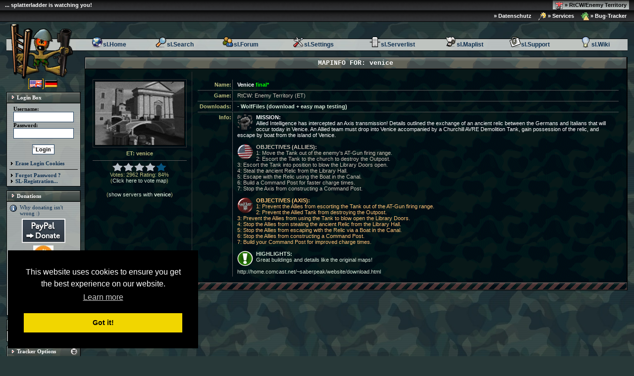

--- FILE ---
content_type: text/html
request_url: https://et.splatterladder.eu/?mod=mapinfo&idx=227
body_size: 8776
content:
<!DOCTYPE HTML PUBLIC "-//W3C//DTD HTML 4.01 Transitional//EN">
<html><head>
	<meta http-equiv="Content-Type" content="text/html;charset=utf-8">
	<title>[et.splatterladder.com] &raquo; Mapinfo for: *map*</title>
	<link rel="shortcut icon" href="gfx/favicon.ico">
	<link rel="STYLESHEET" type="text/css" href="css/raw-2004-07-03.css">
	<link rel="STYLESHEET" type="text/css" href="css/raw-2005-06-23.css">
	<meta name="language" content="en,de,fr">
	<meta name="keywords" content="splatterladder,ladder,tracker,fragalizer,enemy territory,et,rtcwet,rtcw,clan,player,ranking,map,server,team,enemy,territory,project,projekt,farcry">
	<meta name="description" content="splatterladder,ladder,tracker,fragalizer,enemy territory,et,rtcwet,rtcw,clan,player,ranking,map,server,team,enemy,territory,project,projekt,farcry">
	<meta name="robots" content="index,follow,noimageindex,noimageclick">
	<link rel="alternate" type="application/rss+xml" title="[Splatterladder] RSS newsfeed for Enemy Territory" href="https://feeds.feedburner.com/sl/et/en/news"/>
<!-- jQuery --><script type="text/javascript" src="https://code.jquery.com/jquery-latest.min.js"></script><!-- markItUp! --><script type="text/javascript" src="editor/markitup/markitup/jquery.markitup.js"></script><!-- markItUp! toolbar settings --><script type="text/javascript" src="editor/markitup/markitup/sets/bbcode/set.js"></script><!-- markItUp! skin --><link rel="stylesheet" type="text/css" href="editor/markitup/markitup/skins/markitup/style.css" /><!--  markItUp! toolbar skin --><link rel="stylesheet" type="text/css" href="editor/markitup/markitup/sets/bbcode/style.css" />	<link rel="stylesheet" HREF="https://themes.splatterladder.eu/sl.Default/style.css">
	<script type="text/javascript" src="https://themes.splatterladder.eu/sl.Default/theme.js"></script>
	<script type="text/javascript" src="/themes/global.js"></script>
	<script type="text/javascript" src="/themes/nicetitle.js"></script>
	<script type="text/javascript" src="/themes/formstyle.js"></script>
	<script type="text/javascript" src="https://et.splatterladder.eu/themes/imgzoom.js"></script>

	<style type="text/css">
		.quotetop {
			border-left:3px solid black;
			margin-top:10px;
			margin-left:30px;
			padding-left:5px;
			font-style:normal;
			font-weight:bold;
		}
		.quotemain {
			border-left:3px solid black;
			margin-bottom:10px;
			margin-left:30px;
			padding-left:5px;
			font-style:italic;
			font-weight:normal;
		}
		b_ody {
			background-image : url("gfx/raw/bg.jpg");
		}

		.font {
			font-family: Tahoma,Verdana,Courier New,Tahoma,Arial, Helvetica, sans-serif; font-style: normal; font-size: 11px; font-weight: none; color:black;}
		.newsfont {
			font-family: Verdana,Tahoma,Verdana,Courier New,Tahoma,Arial, Helvetica, sans-serif; font-style: normal; font-size: 12px; font-weight: none; color:black;}
		.smallfont {
			font-family: Tahoma,Verdana,Courier New,Tahoma,Arial, Helvetica, sans-serif; font-style: normal; font-size: 10px; font-weight: none; color:black;}
		.padding {
			padding:8px; }
		.smallpadding {
			padding:3px; }
		.border {
			border: 1px black solid; }
		.topborder {
			border-top: 1px black solid; }
		.bottomborder {
			border-bottom: 1px black solid; }
		.rightborder {
			border-right: 1px black solid; }
		.center {
			text-align: center; }
		.left {
			text-align: left; }
		.right {
			text-align: right; }
		.bs {
			margin-bottom:8px; }



		td.maincaption_hm {
			font-family: Tahoma,Verdana,Courier New,Tahoma,Arial, Helvetica, sans-serif;
			font-style: normal; font-size: 13px; font-weight: bold; text-align: center;
			color: white;
			padding-top: 3px; padding-bottom: 3px; padding-left: 10px; padding-right: 10px;
			width: 100%
		}
		td.leftcap_hm {
			font-family: Tahoma,Verdana,Courier New,Tahoma,Arial, Helvetica, sans-serif;
			font-style: normal; font-size: 11px; font-weight: bold; text-align: left;
			color: white;
			padding-top: 3px; padding-bottom: 3px; padding-left: 6px; padding-right: 6px;
			width: 100%
		}
		td.rightcap_hm {
			font-family: Tahoma,Verdana,Courier New,Tahoma,Arial, Helvetica, sans-serif;
			font-style: normal; font-size: 11px; font-weight: bold; text-align: right;
			color: white;
			padding-top: 3px; padding-bottom: 3px; padding-left: 12px; padding-right: 3px;
			width: 1%
		}
		td.rightcap_hm_icon {
			padding-left: 2px; padding-right: 6px;
			width: 1%
		}



		table.mainnav {
			margin-bottom:0px;
			border: 0px black solid;
			width: 100%;
		}
		td.mainnav-mascot-top {
			white-space: nowrap;
			padding-left: 0px;
			padding-right: 0px;
		}
		td.mainnav-mascot-middle {
			width: 35px;
			white-space: nowrap;
			padding-left: 0px;
			padding-right: 0px;
		}
		td.mainnav-mascot-bottom {
			white-space: nowrap;
			padding-left: 0px;
			padding-right: 0px;
		}
		td.mainnav_menu {
		}
		table.mainnav-menu {
			width: 100%;
			height: 24px;
			background-image : url("gfx/bg1_light.png");
			border-top: 1px black solid;
			border-bottom: 1px black solid;
			border-right: 1px black solid;
		}
		td.mainnav-cell {
			w2idth: 9%;
			white-space: nowrap;
			padding-left: 2px;
			padding-right: 2px;
		}
		a.mainnav {
			font-family: "bitstream vera sans", Tahoma,Verdana,Arial,Helvetica, sans-serif; font-style: normal; font-size: 11px; font-weight: bold;
			color: #000810; empty-cells:show;
		}
		span.mainnav {
			border: 1px #777777 hidden;
			font-family: "bitstream vera sans", Tahoma,Verdana,Arial,Helvetica, sans-serif; font-style: normal; font-size: 11px; font-weight: bold;
			color: silver; empty-cells:show;
		}
		a:hover.mainnav	{
			text-decoration : none;
		}
		img.mainicon {
			vertical-align: text-bottom;
			margin-right: 2px;
			border: 0px;
		}
		img.icon {
			vertical-align:middle;
			margin-right:5px;
			margin-bottom:3px;
		}
		.purple	{
			color:purple;
			}
		.red    {
			color:#880000;
			}
		.green  {
			color:green;
			}
		.blue   {
			color:blue;
			}
		.orange {
			color:#F90;
			}
		.white	{
			color:#FFF;
			}
		.yellow {
			color:yellow;
		}

		td.options_sec {
			font-family: Tahoma,Verdana,Arial,Helvetica, sans-serif;
			font-style: normal; font-size: 11px;
			color: #002040;
			width: 10%;
			vertical-align: top;
			padding-top: 3px; padding-bottom: 3px;
			padding-left: 10px; padding-right: 10px;
		}
		td.options_links {
			font-family: Tahoma,Verdana,Arial,Helvetica, sans-serif;
			font-style: normal; font-size: 11px;
			color: #002040;
			width: 80%
			vertical-align: top;
			padding-top: 3px; padding-bottom: 3px;
			padding-left: 10px; padding-right: 10px;
		}
		td.options_submit {
			font-family: Tahoma,Verdana,Arial,Helvetica, sans-serif;
			font-style: normal; font-size: 11px;
			color: #002040;
			width: 10%
			vertical-align: top;
			text-align: center;
			padding-top: 3px; padding-bottom: 3px;
		}



		a.admin {
			font-family: Tahoma,Verdana,Arial,Helvetica, sans-serif; font-weight: bold; font-size: 11px;
			color: #103050;
			border-top: 1px black solid; border-bottom: 1px black solid; border-left: 1px black solid; border-right: 1px black solid;
			background-color: #E0E0E0;
			p2adding-left: 7px; p2adding-right: 7px; padding-top: 2px; padding-bottom: 2px;
			text-decoration : none;
			margin-right: 2px; margin-left: 2px;
		}


		td.gameid {
			font-family: Tahoma,Verdana,Arial,Helvetica, sans-serif; font-weight: bold; font-size: 11px;
			color: silver;
			text-align: center;
			padding-left: 15px; padding-right: 15px;
			width: 50%;
		}
		td.gameid_select {
			font-family: Tahoma,Verdana,Arial,Helvetica, sans-serif; font-weight: bold; font-size: 11px;
			color: black;
			border: 1px black solid;
			background-color: #E0E0E0;
			text-align: center;
			padding-left: 15px; padding-right: 15px;
			width: 50%;
		}
		a.gameid {
			color: silver; }
		a:hover.gameid	{
			text-decoration: underline; color: #E0E0E0; }

	</style>

	<style type="text/css">
		table.svpages {
			w2idth: 9999;
			border-w2idth: 2px;
			border-c2olor: black;
			border-s2tyle: solid;
			border-s2pacing: 1px;
			backgrou2nd-color : Black;
		}
		td.svpagelevelshot {
			vertical-align : top;
			padding-left: 10px;
			padding-right: 10px;
			padding-top: 15px;
			padding-bottom: 5px;
			border-right: 1px #333333 solid;
		}
		td.svpageinfo {
			width: 100%;
			vertical-align : top;
			padding-left: 10px;
			padding-right: 10px;
			padding-top: 15px;
			padding-bottom: 5px;
			b2order-right: 1px #555555 solid;
		}
		td.svpageplayer {
			width: 50%;
			vertical-align : top;
			padding-left: 10px;
			padding-right: 10px;
			padding-top: 15px;
			padding-bottom: 5px;
		}
		td.svHeadKey {
			font-family: Tahoma,Arial, Helvetica, sans-serif;
			font-style: normal;
			font-size: 11px;
			font-weight: bold;
			color: #C0C080;
			text-align: right;
			white-space: nowrap;
			border-right: 1px #555555 solid;
			padding-left: 4px;
			padding-right: 2px;
			padding-top: 2px;
			padding-bottom: 2px;
		}
		td.svKey {
			font-family: Tahoma,Arial, Helvetica, sans-serif;
			font-style: normal;
			font-size: 11px;
			font-weight: bold;
			color: #C0C080;
			text-align: right;
			vertical-align: top;
			white-space: nowrap;
			border-right: 1px #555555 solid;
			border-top: 1px #555555 solid;
			padding-left: 4px;
			padding-right: 2px;
			padding-top: 4px;
			padding-bottom: 2px;
		}
		img.levelshot {
			border-width: 1px;
			border-color: black;
			border-style: solid;
		}
		td.levelshot {
			border-width: 1px;
			border-color: #333333;
			border-style: solid;
			padding: 3px;
		}
		td.levelshotcap {
			font-family: Tahoma,Arial, Helvetica, sans-serif;
			font-style: normal;
			font-size: 11px;
			font-weight: bold;
			color: #C0C080;
			text-align: center;
			padding-top: 6px;
			padding-bottom: 8px;
			border-bottom: 1px #555555 solid;
		}
		td.levelshotvote {
			font-family: Tahoma,Arial, Helvetica, sans-serif;
			font-style: normal;
			font-size: 11px;
			f2ont-weight: bold;
			color: #C0C080;
			text-align: center;
			padding-top: 4px;
		}

		a.mapdesc {
			text-decoration: underline; color: #CCDDCC}
		a.mapdesc:hover {
			text-decoration: underline; color: #FFFFFF}

	</style>

<script language="Javascript">
function rating(mapidx) {
 window.open("?mod=mapinfo&action=maprating&idx="+mapidx+"", "moo", "toolbar=no,scrollbars=no,resizable=yes,width=220,height=135");
}
</script>

<script language="javascript">
	function BoxBegin(style) {
		document.writeln("<table class='"+style+"' cellpadding=0 cellspacing=0>");
	}
	function BoxEnd() {
		document.writeln("</table>");
	}
	function ContentHTML(html) {
		document.writeln(html);
	}
	function ContentBegin(params) {
		if (params) {
			var param = ProcessParams(params);
			var style = ProcessStyle(param);
			var name = param["name"];
		}
		if (name) name = " id='"+name+"'";
		if (style) style = " style='"+style+"'";
		document.writeln("<tr><td class='body'"+name+style+">");
	}
	function ContentBeginNB(style) {
		if (style) {
			document.writeln("<tr><td id='body' style='padding:0px;text-align:"+style+";'>");
		} else {
			document.writeln("<tr><td id='body' style='padding:0px;'>");
		}
	}
	function ContentEnd() {
		document.writeln("</td></tr>");
	}
	function Head(caption) {
		document.writeln("<tr><td id='head'>� "+caption+"</td></tr>");
	}
	function Foot(caption) {
		document.writeln("<tr><td id='foot'>"+caption+"</td></tr>");
	}
	function Message(message) {
		if (!message) return;
		return;
		ContentBegin();
		document.writeln("<table class='brightlist'><tr>");
		document.writeln("<td class='short'><img SRC='gfx/ic-info-s.png' style='vertical-align:middle; margin-right:10px;'></td>");
		document.writeln("<td class='green bold'>"+message+"</td>");
		document.writeln("</tr></table>");
		ContentEnd();
	}
	function Error(error) {
		if (!error) return;
		return;
		ContentBegin();
		document.writeln("<table class='brightlist'><tr>");
		document.writeln("<td class='short'><img SRC='gfx/ic-error-s.png' style='vertical-align:middle; margin-right:10px;'></td>");
		document.writeln("<td class='red bold'>"+error+"</td>");
		document.writeln("</tr></table>");
		ContentEnd();
	}






	function ProcessParams(params) {
		var r = new Array();
		var a = params.split(";");
		for (i = 0; i < a.length; ++i) {
			var t = a[i].split("=");
			if (!t[1]) t[1] = "<defined>";
			r[t[0]]=t[1]
		}
		return r;
	}
	function ProcessStyle(param,ignoredisplay) {
		var t = new Array();
		if (param["left"]) t.push("text-align:left");
		if (param["right"]) t.push("text-align:right");
		if (param["center"]) t.push("text-align:center");

		if (param["bold"]) t.push("font-weight:bold");
		if (param["nobold"]) t.push("font-weight:normal");

		if (param["wrap"]) t.push("white-space:normal");
		if (param["nowrap"]) t.push("white-space:nowrap");

		if (!ignoredisplay && param["hidden"]) t.push("display:none");
		if (!ignoredisplay && param["show"]) t.push("display:normal");

		if (param["nopadding"]) t.push("padding:0px");

		if (param["red"]) t.push("color:red");

		return t.join(";");
	}
	function Adjust(key,value) {
		document.adjustment.key.value=key;
		document.adjustment.value.value=value;
		document.adjustment.submit();
	}

	function ConfirmLink(text,link) {
		if (window.confirm(text)) window.location.href = link;
	}







	function mOver(cell,style) {
		if (!cell.contains(event.fromElement)) {
			cell.className = style;
			cell.style.cursor = 'hand';
		}
	}
	function mOut(cell,style) {
		if (!cell.contains(event.toElement)) {
			cell.className = style;
			cell.style.cursor = 'default';
		}
	}
	function mClick(cell) {
		if(event.srcElement.tagName=='TD') {
			cell.children.tags('A')[0].click();
		}
	}

	var img_collapse_url = "gfx/hm-collapse.png";
	var img_expand_url = "gfx/hm-expand.png";

	function Show(branch) {
		document.getElementById(branch+'_small').style.display = "none";
		document.getElementById(branch+'_large').style.display = "";
	}
	function Hide(branch) {
		document.getElementById(branch+'_small').style.display = "";
		document.getElementById(branch+'_large').style.display = "none";
	}
	function _old_ShowHide(img,branch) {
		var objbranch = document.getElementById(branch).style;
		if (objbranch.display=="none") {
			objbranch.display = "";
			document.images[img].src = img_collapse_url;
		} else {
			objbranch.display = "none";
			document.images[img].src = img_expand_url;
		}
	}
	function OnlineHelp(section) {
		window.open("?mod=onlinehelp&section="+section, "sl.help", "toolbar=no,scrollbars=yes,resizable=yes,width=320,height=385");
	}
	function BuildTeamspeakLink(ip,name) {
		if (!name) {
			name= prompt('Enter your teamspeak name', 'sl.Guest');
		}
		if (!name) return;
		link = 'teamspeak://'+ip+'/?nickname='+name;
		window.location.href = link;
	}

</script></script>
</head>
<body STYLE="margin-top:0px;">
<div class="gamenav_info" style="float:left">... splatterladder is watching you!</div><ul id="gamenav"><li><a   class="selected" href="https://et.splatterladder.eu"><img src="https://et.splatterladder.eu/gfx/gn-ic-rtcwet.gif"> &raquo; RtCW/Enemy Territory</a></li></ul>
<ul id="gamenav"><li><a href="https://et.splatterladder.eu/datenschutz.html"> &raquo; Datenschutz</a></li><li><a href="https://service.splatterladder.eu" target="_blank"><img src="https://et.splatterladder.eu/gfx/wizard.gif"> &raquo; Services</a></li><li><a                                               href="https://bug.splatterladder.eu" target="_blank"><img src="https://bug.splatterladder.eu/gn-ic-bug.gif"> &raquo; Bug-Tracker</a></li></ul>
<style>
.cc-window{opacity:1;transition:opacity 1s ease}.cc-window.cc-invisible{opacity:0}.cc-animate.cc-revoke{transition:transform 1s ease}.cc-animate.cc-revoke.cc-top{transform:translateY(-2em)}.cc-animate.cc-revoke.cc-bottom{transform:translateY(2em)}.cc-animate.cc-revoke.cc-active.cc-bottom,.cc-animate.cc-revoke.cc-active.cc-top,.cc-revoke:hover{transform:translateY(0)}.cc-grower{max-height:0;overflow:hidden;transition:max-height 1s}
.cc-link,.cc-revoke:hover{text-decoration:underline}.cc-revoke,.cc-window{position:fixed;overflow:hidden;box-sizing:border-box;font-family:Helvetica,Calibri,Arial,sans-serif;font-size:16px;line-height:1.5em;display:-ms-flexbox;display:flex;-ms-flex-wrap:nowrap;flex-wrap:nowrap;z-index:9999}.cc-window.cc-static{position:static}.cc-window.cc-floating{padding:2em;max-width:24em;-ms-flex-direction:column;flex-direction:column}.cc-window.cc-banner{padding:1em 1.8em;width:100%;-ms-flex-direction:row;flex-direction:row}.cc-revoke{padding:.5em}.cc-header{font-size:18px;font-weight:700}.cc-btn,.cc-close,.cc-link,.cc-revoke{cursor:pointer}.cc-link{opacity:.8;display:inline-block;padding:.2em}.cc-link:hover{opacity:1}.cc-link:active,.cc-link:visited{color:initial}.cc-btn{display:block;padding:.4em .8em;font-size:.9em;font-weight:700;border-width:2px;border-style:solid;text-align:center;white-space:nowrap}.cc-banner .cc-btn:last-child{min-width:140px}.cc-highlight .cc-btn:first-child{background-color:transparent;border-color:transparent}.cc-highlight .cc-btn:first-child:focus,.cc-highlight .cc-btn:first-child:hover{background-color:transparent;text-decoration:underline}.cc-close{display:block;position:absolute;top:.5em;right:.5em;font-size:1.6em;opacity:.9;line-height:.75}.cc-close:focus,.cc-close:hover{opacity:1}
.cc-revoke.cc-top{top:0;left:3em;border-bottom-left-radius:.5em;border-bottom-right-radius:.5em}.cc-revoke.cc-bottom{bottom:0;left:3em;border-top-left-radius:.5em;border-top-right-radius:.5em}.cc-revoke.cc-left{left:3em;right:unset}.cc-revoke.cc-right{right:3em;left:unset}.cc-top{top:1em}.cc-left{left:1em}.cc-right{right:1em}.cc-bottom{bottom:1em}.cc-floating>.cc-link{margin-bottom:1em}.cc-floating .cc-message{display:block;margin-bottom:1em}.cc-window.cc-floating .cc-compliance{-ms-flex:1;flex:1}.cc-window.cc-banner{-ms-flex-align:center;align-items:center}.cc-banner.cc-top{left:0;right:0;top:0}.cc-banner.cc-bottom{left:0;right:0;bottom:0}.cc-banner .cc-message{-ms-flex:1;flex:1}.cc-compliance{display:-ms-flexbox;display:flex;-ms-flex-align:center;align-items:center;-ms-flex-line-pack:justify;align-content:space-between}.cc-compliance>.cc-btn{-ms-flex:1;flex:1}.cc-btn+.cc-btn{margin-left:.5em}
@media print{.cc-revoke,.cc-window{display:none}}@media screen and (max-width:900px){.cc-btn{white-space:normal}}@media screen and (max-width:414px) and (orientation:portrait),screen and (max-width:736px) and (orientation:landscape){.cc-window.cc-top{top:0}.cc-window.cc-bottom{bottom:0}.cc-window.cc-banner,.cc-window.cc-left,.cc-window.cc-right{left:0;right:0}.cc-window.cc-banner{-ms-flex-direction:column;flex-direction:column}.cc-window.cc-banner .cc-compliance{-ms-flex:1;flex:1}.cc-window.cc-floating{max-width:none}.cc-window .cc-message{margin-bottom:1em}.cc-window.cc-banner{-ms-flex-align:unset;align-items:unset}}
.cc-floating.cc-theme-classic{padding:1.2em;border-radius:5px}.cc-floating.cc-type-info.cc-theme-classic .cc-compliance{text-align:center;display:inline;-ms-flex:none;flex:none}.cc-theme-classic .cc-btn{border-radius:5px}.cc-theme-classic .cc-btn:last-child{min-width:140px}.cc-floating.cc-type-info.cc-theme-classic .cc-btn{display:inline-block}
.cc-theme-edgeless.cc-window{padding:0}.cc-floating.cc-theme-edgeless .cc-message{margin:2em 2em 1.5em}.cc-banner.cc-theme-edgeless .cc-btn{margin:0;padding:.8em 1.8em;height:100%}.cc-banner.cc-theme-edgeless .cc-message{margin-left:1em}.cc-floating.cc-theme-edgeless .cc-btn+.cc-btn{margin-left:0}
</style>
<script src="//cdnjs.cloudflare.com/ajax/libs/cookieconsent2/3.0.3/cookieconsent.min.js"></script>
<script>
window.addEventListener("load", function(){
window.cookieconsent.initialise({
  "palette": {
    "popup": {
      "background": "#000"
    },
    "button": {
      "background": "#f1d600"
    }
  },
  "position": "bottom-left",
  "content": {
    "href": "https://et.splatterladder.com/datenschutz.html"
  }
})});
</script><div id="slnavwrapper">
<!-- MAINNAV-GFX-PRELOADER -->
<script language="javascript">gfx1 = new Image; gfx1.src = "https://themes.splatterladder.eu/sl.Default/gfx/mainnav/ic-home-48.png";gfx2 = new Image; gfx2.src = "https://themes.splatterladder.eu/sl.Default/gfx/mainnav/ic-search-48.png";gfx3 = new Image; gfx3.src = "https://themes.splatterladder.eu/sl.Default/gfx/mainnav/ic-settings-48.png";gfx4 = new Image; gfx4.src = "https://themes.splatterladder.eu/sl.Default/gfx/mainnav/ic-forum-48.png";gfx5 = new Image; gfx5.src = "https://themes.splatterladder.eu/sl.Default/gfx/mainnav/ic-serverlist-48.png";gfx6 = new Image; gfx6.src = "https://themes.splatterladder.eu/sl.Default/gfx/mainnav/ic-maplist-48.png";gfx7 = new Image; gfx7.src = "https://themes.splatterladder.eu/sl.Default/gfx/mainnav/ic-team-48.png";gfx8 = new Image; gfx8.src = "https://themes.splatterladder.eu/sl.Default/gfx/mainnav/ic-faq-48.png";</script>
<table cellpadding=0 cellspacing=0 style="width:100%"><tr><td style="background: url('https://themes.splatterladder.eu/sl.Default/gfx/mainnav/mn-splatman-top.gif') bottom left no-repeat;"><img src="gfx/clearpixel.png" style="width:140px;height:10px"></td><td style="width:100%"><table class="mainnav" cellpadding=0 cellspacing=0 style="ma_rgin-left:140px;"><tr><td style="width:5%"><a href="/" onmouseover="sl_zl_enter('mnav1',24,48,'https://themes.splatterladder.eu/sl.Default/gfx/mainnav/ic-home-48.png')" onmouseout="sl_zl_leave('mnav1',48,24,'https://themes.splatterladder.eu/sl.Default/gfx/mainnav/ic-home-24.png')"><img id="mnav1" src="https://themes.splatterladder.eu/sl.Default/gfx/mainnav/ic-home-24.png">sl.Home</a></td><td style="width:5%"><a href="/?mod=search" onmouseover="sl_zl_enter('mnav2',24,48,'https://themes.splatterladder.eu/sl.Default/gfx/mainnav/ic-search-48.png')" onmouseout="sl_zl_leave('mnav2',48,24,'https://themes.splatterladder.eu/sl.Default/gfx/mainnav/ic-search-24.png')"><img id="mnav2" src="https://themes.splatterladder.eu/sl.Default/gfx/mainnav/ic-search-24.png">sl.Search</a></td><td style="width:5%"><a href="https://forum.splatterladder.eu" onmouseover="sl_zl_enter('mnav3',24,48,'https://themes.splatterladder.eu/sl.Default/gfx/mainnav/ic-forum-48.png')" onmouseout="sl_zl_leave('mnav3',48,24,'https://themes.splatterladder.eu/sl.Default/gfx/mainnav/ic-forum-24.png')"><img id="mnav3" src="https://themes.splatterladder.eu/sl.Default/gfx/mainnav/ic-forum-24.png">sl.Forum</a></td><td style="width:6%"><a href="/?mod=settings" onmouseover="sl_zl_enter('mnav4',24,48,'https://themes.splatterladder.eu/sl.Default/gfx/mainnav/ic-settings-48.png')" onmouseout="sl_zl_leave('mnav4',48,24,'https://themes.splatterladder.eu/sl.Default/gfx/mainnav/ic-settings-24.png')"><img id="mnav4" src="https://themes.splatterladder.eu/sl.Default/gfx/mainnav/ic-settings-24.png">sl.Settings</a></td><td style="width:6%"><a href="/?mod=serverlist" onmouseover="sl_zl_enter('mnav5',24,48,'https://themes.splatterladder.eu/sl.Default/gfx/mainnav/ic-serverlist-48.png')" onmouseout="sl_zl_leave('mnav5',48,24,'https://themes.splatterladder.eu/sl.Default/gfx/mainnav/ic-serverlist-24.png')"><img id="mnav5" src="https://themes.splatterladder.eu/sl.Default/gfx/mainnav/ic-serverlist-24.png">sl.Serverlist</a></td><td style="width:5%"><a href="/?mod=maplist" onmouseover="sl_zl_enter('mnav6',24,48,'https://themes.splatterladder.eu/sl.Default/gfx/mainnav/ic-maplist-48.png')" onmouseout="sl_zl_leave('mnav6',48,24,'https://themes.splatterladder.eu/sl.Default/gfx/mainnav/ic-maplist-24.png')"><img id="mnav6" src="https://themes.splatterladder.eu/sl.Default/gfx/mainnav/ic-maplist-24.png">sl.Maplist</a></td><td style="width:5%"><a href="/?mod=team" onmouseover="sl_zl_enter('mnav7',24,48,'https://themes.splatterladder.eu/sl.Default/gfx/mainnav/ic-team-48.png')" onmouseout="sl_zl_leave('mnav7',48,24,'https://themes.splatterladder.eu/sl.Default/gfx/mainnav/ic-team-24.png')"><img id="mnav7" src="https://themes.splatterladder.eu/sl.Default/gfx/mainnav/ic-team-24.png">sl.Support</a></td><td style="width:5%"><a href="https://wiki.splatterladder.eu" target="_new" onmouseover="sl_zl_enter('mnav8',24,48,'https://themes.splatterladder.eu/sl.Default/gfx/mainnav/ic-faq-48.png')" onmouseout="sl_zl_leave('mnav8',48,24,'https://themes.splatterladder.eu/sl.Default/gfx/mainnav/ic-faq-24.png')"><img id="mnav8" src="https://themes.splatterladder.eu/sl.Default/gfx/mainnav/ic-faq-24.png">sl.Wiki</a></td></tr></table></td></tr></table></div>
<div id="slwrapper">

<!-- MAINFRAMES -->
<TABLE WIDTH="100%" CELLPADDING=0 CELLSPACING=0 BORDER=0>

<TR><td CLASS="mainnav-mascot-down" VALIGN="top" style="padding-top:38px;background: transparent url('https://themes.splatterladder.eu/sl.Default/gfx/mainnav/mn-splatman-bottom.gif') top left no-repeat;"><BR>
<table cellpadding=0 cellspacing=0 style="width:150px"><tr><td></td></tr></table>
	<table class='table' align='center' style="text-align:center;padding-bottom:6px" cellpadding=0 cellspacing=0>


<form name='setlocale' action='/?mod=mapinfo&idx=227' method='post'>
<input type='hidden' name='setlocale' value=''>
	<tr>
		<td><input type="image" src="https://themes.splatterladder.eu/sl.Default/gfx/flag-en-sel.png" alt="" onclick="document.setlocale.setlocale.value='en'"><input type="image" src="https://themes.splatterladder.eu/sl.Default/gfx/flag-de.png" alt="" onclick="document.setlocale.setlocale.value='de'"></td>
	</tr>

</form>

	</table>
<!-- Begin Form -->

<table class='box loginbox' align='center' cellpadding=0 cellspacing=0 border=0 style="width:90%;width:100%">
<tr><td id="head">
	<table border=0 cellpadding=0 cellspacing=0><tr><td style="padding-right:5px"><img src="https://themes.splatterladder.eu/sl.Default/gfx/head-linkicon.gif"></td>	<td id="caption">Login Box</td>
	</tr></table>
</td></tr>


<form name='' action='' method='post'>
<tr><td class='body'>
<div class="content">	<table class='table' align='center' style="text-align:center" cellpadding=0 cellspacing=0>
	<tr>
		<td style="text-align:left;font-weight:bold">Username:</td>
	</tr>
	<tr>
		<td style="text-align:left"><input class='itext' type='text' name='username' size="16" maxlength="32"></td>
	</tr>
	<tr>
		<td style="text-align:left;font-weight:bold">Password:</td>
	</tr>
	<tr>
		<td style="text-align:left"><input class='itext' type='password' name='password' size="16" maxlength="32"></td>
	</tr>
	<tr>
		<td><br><input class='ibutton' type='submit' name="submit" value='Login'></td>
	</tr>
	</table>
<br>
<a class="mlink" href="?login=erase">Erase Login Cookies</a><br><hr>
<a class="mlink" href="https://forum.splatterladder.eu/?act=Reg&CODE=10">Forgot Password ?</a></b><br><a class="mlink" href="https://forum.splatterladder.eu/?act=Reg&CODE=00">SL-Registration...</a></b><br></div></td></tr>
<input type='hidden' name='action' value='login'>

</form>

</table>
<!-- End Form -->

<!-- Begin Form -->

<table class='box donationbox' align='center' cellpadding=0 cellspacing=0 border=0 style="width:90%;width:100%">
<tr><td id="head">
	<table border=0 cellpadding=0 cellspacing=0><tr><td style="padding-right:5px"><img src="https://themes.splatterladder.eu/sl.Default/gfx/head-linkicon.gif"></td>	<td id="caption">Donations</td>
	</tr></table>
</td></tr>
<tr><td class='body'>
<div class="content"><table class='table' style='width:100%' align='center' cellpadding=0 cellspacing=0><tr><td rowspan=10 style="vertical-align:top;padding-right:5px"><img src="https://themes.splatterladder.eu/sl.Default/gfx/ic-info-16.png"></td><td style="text-align:left;width:100%;color:#080"><a href="/?mod=donation">Why donating isn't wrong :)</a></td></tr></table><div style="text-align:center;padding:5px 0 0 0;"><a href="/?mod=donation"><img src="https://themes.splatterladder.eu/sl.Default/gfx/paypal_button.jpg"></a></div><div style="text-align:center;padding:5px 0 0 0;"><a href="/?mod=donation"><img src="https://themes.splatterladder.eu/gfx/bitcoin.jpg"></a></div><hr>
<a href='https://et.splatterladder.eu/?mod=playerinfo&amp;idx=46965586' target="_new">[DooC]*Gauki</a>- 50 EUR<br>IRR|AllK - 40 EUR<br><a href='http://et.splatterladder.com/?mod=playerinfo&amp;idx=46799992' target="_new">Ets|PryDpaniK</a>  - 5 EUR<br><a href='http://et.splatterladder.com/?mod=playerinfo&amp;idx=46805073' target="_new">Ets|Kate</a>  - 30 EUR<br><a href='http://et.splatterladder.com/?mod=playerinfo&amp;idx=31709236' target="_new">Meister Gandalf &amp; die Spessartraeuber.de</a>  - 20 EUR<br><a href='https://et.splatterladder.com/?mod=claninfo&amp;idx=141936' target="_new">[DIABOLIK]-Clan</a> - 15 EUR<br></div></td></tr>

</form>

</table>
<!-- End Form -->

<!-- Begin Form -->

<table class='box generalinfo' align='center' cellpadding=0 cellspacing=0 border=0 style="width:90%;width:100%">
<tr><td id="head">
	<table border=0 cellpadding=0 cellspacing=0><tr><td style="padding-right:5px"><img src="https://themes.splatterladder.eu/sl.Default/gfx/head-linkicon.gif"></td>	<td id="caption">Useless info</td>
<td id='optimg'><a href="javascript:ShowHide('img-box-general-info','dd-box-general-info',1)"><img id='img-box-general-info' src='/gfx/hm-expand.png'></a></td>
	</tr></table>
</td></tr>
<tr id="dd-box-general-info"><td class='body'>
<div class="content"><a class="mlink" href="?mod=servermap">Server-Worldmap</a></div></td></tr>
</table>
<!-- End Form -->

<!-- Begin Form -->

<table class='box trackeroptions' align='center' cellpadding=0 cellspacing=0 border=0 style="width:90%;width:100%">
<tr><td id="head">
	<table border=0 cellpadding=0 cellspacing=0><tr><td style="padding-right:5px"><img src="https://themes.splatterladder.eu/sl.Default/gfx/head-linkicon.gif"></td>	<td id="caption">Tracker Options</td>
<td id='optimg'><a href="javascript:ShowHide('img-box-tracker-options','dd-box-tracker-options',1)"><img id='img-box-tracker-options' src='/gfx/hm-expand.png'></a></td>
	</tr></table>
</td></tr>
<tr id="dd-box-tracker-options"><td class='body'>
<div class="content"><a class="mlink" href="/?mod=ranking">Global Toplist</a><br><hr>
<a class="mlink" href="/?mod=search">Player+Clan / Search</a><br><a class="mlink" href="/?mod=serverlist">Serverlist / Search</a><br><a class="mlink" href="/?mod=maplist">Maplist / Search</a><br><hr>
<a class="mlink" href="https://forum.splatterladder.eu/?act=Stats&CODE=leaders">SL Forum Team</a><br><a class="mlink" href="https://forum.splatterladder.eu/?showforum=6">Tracker FAQ</a><br><a class="mlink" href="/?mod=features">SL Features</a><br><hr>
<a class="mlink" href="/?mod=statistic">Tracker Statistic</a><br></div></td></tr>
</table>
<!-- End Form -->

<!-- Begin Form -->

<div class="DragBox" id="onlinestatus" overClass="OverDragBox" dragClass="DragDragBox"><table class='box onlinestatus' align='center' cellpadding=0 cellspacing=0 border=0 style="width:90%;width:100%">
<tr><td id="head">
	<table border=0 cellpadding=0 cellspacing=0><tr><td style="padding-right:5px"><img src="https://themes.splatterladder.eu/sl.Default/gfx/head-linkicon.gif"></td>	<td id="caption">Onlinestatus</td>
<td id='optimg'><a href="javascript:ShowHide('img-ib-online','dd-ib-online',1)"><img id='img-ib-online' src='/gfx/hm-expand.png'></a></td>
	</tr></table>
</td></tr>
<tr id="dd-ib-online"><td class='body'>
<div class="content">	<table class='list' style="width:100%" cellpadding=0 cellspacing=0>
	<tr>
		<td class='cell-first' style="padding:0px;border:0px solid"><img src="https://themes.splatterladder.eu/sl.Default/gfx/online_users.png"></td>
		<td class='cell' style="border:0px solid;font-weight:bold;text-align:left;width:100%">4&nbsp;Members<br>1&nbsp;Guests</td>
		<td class='cell' style="padding:0px;border:0px solid"><a href="?mod=whoison" title="Here you will find detailed information about who is online on Splatterladder."><img src="https://themes.splatterladder.eu/sl.Default/gfx/online_details.png"></a></td>
	</tr>
	</table>
<a class="mlink" href="?mod=whoison">Status details</a><br></div></td></tr>
</table>
</div><!-- End Form -->

</td><td>&nbsp;&nbsp;</td><td valign="top" style="width:100%;padding-top:12px;">
<!-- MAINFRAMES -->
<style type="text/css">
	.icmapdesc { margin:4px 0 0 2px; padding:0px 0 3px 23px; background: transparent url() left top no-repeat; }
</style>

<TABLE CLASS="main" cellpadding=0 cellspacing=1 BORDER=0 WIDTH="100%"><TR><TD CLASS="maincaption" STYLE="padding: 0px">

	<TABLE cellpadding=0 cellspacing=0 BORDER="0" WIDTH="100%"><TR>
	<TD CLASS="maincaption_hm" NOWRAP>MAPINFO FOR: venice</TD>
	
	</TR></TABLE>

</TD></TR>




<!-- ADMIN-CODE - START -->

<!-- ADMIN-CODE - ENDE -->

<TR><TD CLASS="main_dark">

<TABLE CLASS="svpages" cellpadding=0 cellspacing=0>
<TR>
<TD CLASS="svpagelevelshot">
<TABLE cellpadding=0 cellspacing=0 BORDER=0>
<TR><TD CLASS="levelshot"><IMG CLASS="levelshot" SRC="levelshots/et/venice.jpg"></TD></TR>
<TR><TD CLASS="levelshotcap">ET: venice</TD></TR>
<TR><TD CLASS="levelshotvote"><IMG SRC="gfx/map-rating-8.gif"><BR>Votes: 2962 Rating: 84%<BR>(<A CLASS="dark" HREF="javascript:rating('227')">Click here to vote map</A>)</TD></TR>
<TR><TD CLASS="levelshotvote"><BR>(<A CLASS="dark" HREF="?mod=serverlist&where=map&mapname=venice">show servers with <B>venice</B></A>)</TD></TR>
</TR></TABLE>
</TD>
<TD CLASS="svpageinfo">
<TABLE CLASS="rawlist" cellpadding=0 cellspacing=0>
<TR>
<TD CLASS="svHeadKey">Name:</TD>
<TD CLASS="rawHeadLast" style="text-align:left;padding-left:8px;" NOWRAP><FONT COLOR="white"><span style="color:#FFFFFF">Venice&nbsp;<span style="color:#00FF00">final*</span></span></FONT</TD>
</TR>
<TR>
<TD CLASS="svKey" NOWRAP>Game:</TD>
<TD CLASS="rawItemLast" style="text-align:left;color:#CCC4B6" NOWRAP>RtCW: Enemy Territory (ET)</TD>
</TR><TR>
<TD CLASS="svKey" NOWRAP>Downloads:</TD>
<TD CLASS="rawItemLast" style="text-align: left;" NOWRAP>- <A CLASS="dark" HREF="?mod=maplink&link=5237" TARGET="_new"><B>WolfFiles (download + easy map testing)</B></A>  <BR></TD>
</TR><TR>
<TD CLASS="svKey" NOWRAP>Info:</TD>
<TD CLASS="rawItemLast" style="text-align:left;"><IMG SRC="gfx/map-order.gif" align="left" STYLE="margin-right:6px;"><FONT COLOR="white"><B>MISSION:</B><br>Allied Intelligence has intercepted an Axis transmission! Details outlined the exchange of an ancient relic between the Germans and Italians that will occur today in Venice. An Allied team must drop into Venice accompanied by a Churchill AVRE Demolition Tank, gain possession of the relic, and escape by boat from the island of Venice.<br></FONT><br><IMG SRC="gfx/map-team-allies.gif" align="left" STYLE="margin-right:6px;"><FONT COLOR="#CCC4B6"><B>OBJECTIVES (ALLIES):</B><br>1: Move the Tank out of the enemy's AT-Gun firing range. <br>2: Escort the Tank to the church to destroy the Outpost. <br>3: Escort the Tank into position to blow the Library Doors open. <br>4: Steal the ancient Relic from the Library Hall. <br>5: Escape with the Relic using the Boat in the Canal. <br>6: Build a Command Post for faster charge times.<br>7: Stop the Axis from constructing a Command Post. <br></FONT><br><IMG SRC="gfx/map-team-axis.gif" align="left" STYLE="margin-right:6px;"><FONT COLOR="#FFC477"><B>OBJECTIVES (AXIS):</B><br>1: Prevent the Allies from escorting the Tank out of the AT-Gun firing range. <br>2: Prevent the Allied Tank from destroying the Outpost. <br>3: Prevent the Allies from using the Tank to blow open the Library Doors. <br>4: Stop the Allies from stealing the ancient Relic from the Library Hall. <br>5: Stop the Allies from escaping with the Relic via a Boat in the Canal. <br>6: Stop the Allies from constructing a Command Post. <br>7: Build your Command Post for improved charge times. <br></FONT><br><IMG SRC="gfx/map-highlight.gif" align="left" STYLE="margin-right:6px;"><B>HIGHLIGHTS:</B><br>Great buildings and details like the original maps!<br><x><br>http://home.comcast.net/~saberpeak/website/download.html<br></TD>
</TR>
</TABLE>
</TD>
</TR>
</TABLE>
</TD></TR>

<TR><TD COLSPAN="10" CLASS="maincaution">&nbsp;</TD></TR>
</TABLE>

<br>
<!-- MAINFRAMES --></td></tr><tr><td colspan=3>
<!-- Begin Form -->

<table class='form' align='center' cellpadding=0 cellspacing=0 border=0 style="width:90%;width:1px">
<tr><td class='body' style="white-space:nowrap;;text-align:center">
<div class="content">splatterladder &copy;  2002-2026 <a class="bold" href="?mod=impressum">SplatterLadder</a><br>
*** <a class="bold" href="/?mod=impressum">Imprint</a> *** <a class="bold" href="https://forum.splatterladder.eu/index.php?showforum=7">Support</a> *** <a class="bold" href="/?mod=team">Team</a> *** <a href="/?mod=rss" class="bold"><img src="https://themes.splatterladder.eu/sl.Default/gfx/icons/ic-rss-12.png" style="vertical-align:middle"> RSS-Feeds</a> ***<hr>
Page loaded in <b>0.019s</b> » db-querytime: <b>0.005s</b> » db-queries: <b>11</b></div></td></tr>
</table>
<!-- End Form -->

</td></tr></table>
<script>InitialiseFormStyle();</script>
<script>makeNiceTitles();</script>
<!-- MAINFRAMES -->
</div>






</body></html>


--- FILE ---
content_type: text/css; charset=utf-8
request_url: https://et.splatterladder.eu/css/raw-2004-07-03.css
body_size: 2021
content:
body {
	background-color : Black;
	background-image: url("../gfx/bg1.gif");
	color : white;
}

a {
	color: #103050;
	text-decoration : none;
}
		a:hover {
			color: black;
			text-decoration : underline;
		}
		a.bright	{ color: #002040; text-decoration : none; font-weight: bold; }
		a:hover.bright	{ color: #204060; text-decoration : underline; font-weight: bold; }
		a.dark	{ color: #D8E8D8; text-decoration : none; }
		a:hover.dark	{ color: #E8F8E8; text-decoration : underline; }
		a.option	{
			color: #DDFFEE;
			text-decoration : none;
			font-weight: bold;
				}
		a:hover.option	{ color: white; text-decoration : none; font-weight: bold; }
		hr.bright	{ height: 1px; color: #304040; }

		banner_small {
			b2order-width: 0px;
			b2order-right: 2px #BFC1B7 solid;
		}

		input.bright {
			COLOR: #353535; FONT-FAMILY: Tahoma, Verdana, Arial; FONT-WEIGHT: bold; FONT-SIZE: 12;
			BACKGROUND: url("../gfx/inputs.png") #FFFFFF;
			border-right: 2px #BFC1B7 solid; border-bottom: 2px #BFC1B7 solid;
			padding-top: 3px; padding-left: 5px; padding-right: 3px;
			h2eight: 23px;
		}
		input.button_bright {
			FONT-FAMILY: Tahoma, Verdana, Arial;
			FONT-WEIGHT: bold;
			FONT-SIZE: 8pt;
			BACKGROUND: url("../gfx/inputs.png") #FFFFFF;
			COLOR: #353535;
			height: 23px;
			BORDER-LEFT-COLOR: #bac3c5;
			BORDER-BOTTOM-COLOR: #bac3c5;
			BORDER-TOP-COLOR: #bac3c5;
			BORDER-RIGHT-COLOR: #bac3c5;
			border-colordark: #bac3c5;
			border-colorlight: #CCCCCC;
			cursor:hand;
		}

		div.shadow {
			width : 100%;
			filter:DropShadow(OffX=1,OffY=1,color=#101010,c2olor=#303030);
		}
		div.navhead {
			font-size: 9px;
			text-align: center;
			border-top: 1px #304040 solid;
			padding-top: 3px;
			margin-top: 6px;
			margin-bottom: 1px;
		}
		table.main {
			border-width: 0px;
			border-color: black;
			border-style: solid;
			border-spacing: 1px;
			background-color : Black;
			text-align: center;
		}
		td.leftcap {
			font-family: Tahoma,Verdana,Courier New,Tahoma,Arial, Helvetica, sans-serif;
			font-style: normal; font-size: 11px; font-weight: bold; text-align: left;
			color: white;
			background-image : url("../gfx/bg1_head.png");
			border-left: 1px #999999 solid; border-top: 1px #999999 solid; border-right: 1px #333333 solid; border-bottom: 1px #333333 solid;
			padding-top: 3px; padding-bottom: 3px; padding-left: 6px; padding-right: 6px;
		}
		td.leftcap_sel {
			font-family: Tahoma,Verdana,Courier New,Tahoma,Arial, Helvetica, sans-serif;
			font-style: normal; font-size: 11px; font-weight: bold; text-align: left;
			color: white;
			background-color : green;
			b2ackground-image : url("../gfx/bg1_headsel.png");
			border-left: 1px #999999 solid; border-top: 1px #999999 solid; border-right: 1px #333333 solid; border-bottom: 1px #333333 solid;
			padding-top: 3px; padding-bottom: 3px; padding-left: 6px; padding-right: 6px;
		}
		td.centercap {
			font-family: Verdana,Tahoma,Arial,Courier New, Helvetica, sans-serif;
			font-style: normal;
			font-size: 13px;
			font-weight: bold;
			text-align: center;
			color: white;
			background-image : url("../gfx/bg1_head.png");
			border-left: 1px #999999 solid; border-top: 1px #999999 solid; border-right: 1px #333333 solid; border-bottom: 1px #333333 solid;
			padding-top: 3px; padding-bottom: 3px; padding-left: 6px; padding-right: 10px;
		}
		td.maincaption {
			font-family: Tahoma,Verdana,Courier New,Tahoma,Arial, Helvetica, sans-serif;
			font-style: normal;
			font-size: 13px;
			font-weight: bold;
			text-align: center;
			color: white;
			background-image : url("../gfx/bg1_head.png");
			border-left: 1px #999999 solid; border-top: 1px #999999 solid; border-right: 1px #333333 solid; border-bottom: 1px #333333 solid;
			padding-top: 3px; padding-bottom: 3px; padding-left: 10px; padding-right: 10px;
		}
		td.maincaption_sel {
			font-family: Tahoma,Courier New,Verdana, Tahoma,Arial, Helvetica, sans-serif;
			font-style: normal;
			font-size: 13px;
			font-weight: bold;
			text-align: center;
			color: white;
			background-image : url("../gfx/bg1_headsel.png");
			border-left: 1px #999999 solid;
			border-top: 1px #999999 solid;
			border-right: 1px #333333 solid;
			border-bottom: 1px #333333 solid;
			padding-top: 3px;
			padding-bottom: 3px;
			padding-left: 10px;
			padding-right: 10px;
		}
		td.maincaution {
			font-family: Tahoma,Verdana,Arial,Helvetica, sans-serif;
			font-style: normal;
			font-size: 11px;
			color: #E8F8E8;
			text-align: center;
			background-image : url("../gfx/bg1_caution.gif");
			border-left: 1px #777777 solid;
			border-top: 1px #777777 solid;
			border-right: 1px #333333 solid;
			border-bottom: 1px #333333 solid;
			padding-top: 0px;
			padding-bottom: 1px;
			padding-left: 10px;
			padding-right: 10px;
		}
		td.bg_dark {
			font-family: Tahoma,Arial, Helvetica, sans-serif;
			font-style: normal;
			font-size: 11px;
			color: #C0C080;

			background-image : url("../gfx/bg1_dark.gif");
			padding-top: 5px;
			padding-bottom: 5px;
			padding-left: 5px;
			padding-right: 5px;

			border-left: 1px #222222 solid;
			border-top: 1px #222222 solid;
			border-right: 1px #555555 solid;
			border-bottom: 1px #555555 solid;
		}
		td.main_dark {
			font-family: Tahoma,Arial, Helvetica, sans-serif;
			font-style: normal;
			font-size: 11px;
			color: #C0C080;

			background-image : url("../gfx/bg1_dark.gif");
			padding-top: 5px;
			padding-bottom: 5px;
			padding-left: 5px;
			padding-right: 5px;

			b2order-left: 1px #222222 solid;
			b2order-top: 1px #222222 solid;
			b2order-right: 1px #555555 solid;
			b2order-bottom: 1px #555555 solid;
		}
		td.main_dark_frame {
			font-family: Tahoma,Arial, Helvetica, sans-serif;
			font-style: normal;
			font-size: 11px;
			color: #C0C080;

			background-image : url("../gfx/bg1_dark.gif");
			p2adding-top: 5px;
			p2adding-bottom: 5px;
			p2adding-left: 5px;
			p2adding-right: 5px;

			b2order-left: 1px #222222 solid;
			b2order-top: 1px #222222 solid;
			b2order-right: 1px #555555 solid;
			b2order-bottom: 1px #555555 solid;
		}
		td.bg_bright {
			font-family: Tahoma,Verdana,Arial,Helvetica, sans-serif;
			font-style: normal;
			font-size: 11px;
			c2olor: #001020;
			color: #002040;
			text-align: left;
			f2ont-weight: bold;

			background-image : url("../gfx/bg1_light.png");

			padding-top: 5px; padding-bottom: 5px; padding-left: 6px; padding-right: 6px;

			b2order-left: 1px #5F6256 solid;
			b2order-top: 1px #5F6256 solid;
			b2order-right: 1px #BFC1B7 solid;
			b2order-bottom: 1px #BFC1B7 solid;
		}
		td.main_bright_flat {
			font-family: Tahoma,Verdana,Arial,Helvetica, sans-serif; font-style: normal; font-size: 12px;
			color: #000810;
			text-align: center;

			background-image : url("../gfx/bg1_light.png");

			p2adding-top: 5px;
			p2adding-bottom: 5px;
			p2adding-left: 6px;
			p2adding-right: 6px;
		}
		td.main_bright_frame {
			font-family: "bitstream vera sans", Verdana,Tahoma,Verdana,Arial,Helvetica, sans-serif; font-style: normal; font-size: 11px;
			color: #000810;
			text-align: center;
			background-image : url("../gfx/bg1_light.png");
			padding-top: 5px; padding-bottom: 5px; padding-left: 6px; padding-right: 6px;
		}
		td.mainpageend {
			font-family: Verdana,Tahoma,Arial, Helvetica, sans-serif;
			font-style: normal;
			font-size: 10px;
			color: #D8E8D8;
			text-align: center;

			border-left: 1px #333333 solid; border-top: 1px #333333 solid; border-right: 1px #777777 solid; border-bottom: 1px #777777 solid;

			background-image : url("../gfx/bg1_dark.gif");
			padding-top: 6px; padding-bottom: 6px; padding-left: 5px; padding-right: 5px;
		}
		table.rawlist {
			empty-cells: show;
			border-spacing: 1px;
			width: 100%;
		}
		td.rawHead {
			font-family: Tahoma,Arial, Helvetica, sans-serif;
			font-style: normal;
			font-size: 11px;
			font-weight: bold;
			color: #C0C080;
			text-align: center;
			white-space: nowrap;
			border-right: 1px #555555 solid;
			padding-left: 3px; padding-right: 3px; padding-top: 2px; padding-bottom: 2px;
		}
		td.rawHeadLast {
			font-family: Tahoma,Arial, Helvetica, sans-serif;
			font-style: normal;
			font-size: 11px;
			font-weight: bold;
			color: #C0C080;
			text-align: center;
			white-space: nowrap;
			padding-left: 3px; padding-right: 1px; padding-top: 4px; padding-bottom: 4px;
		}
		td.rawItem {
			font-family: Tahoma,Arial, Helvetica, sans-serif;
			font-style: normal;
			font-size: 11px;
			color: #D8E8D8;
			text-align: center;
			white-space: nowrap;
			border-right: 1px #555555 solid;
			border-top: 1px #555555 solid;
			padding-left: 8px; padding-right: 8px; padding-top: 4px; padding-bottom: 4px;
		}
		td.rawItemHint {
			text-align: right;
			vertical-align: top;
			border-right: 1px #555555 solid; border-top: 1px #555555 solid;
			p2adding-left: 8px;
			p2adding-right: 8px;
			p2adding-top: 4px;
			p2adding-bottom: 4px;
			width: 0%;
		}
		img.CellHint {
			text-align: right;
			vertical-align: top;
			padding-top: 0px; padding-bottom: 0px; padding-left: 0px; padding-right: 0px;
		}
		td.rawItemLast {
			font-family: Tahoma,Arial, Helvetica, sans-serif;
			font-style: normal;
			font-size: 11px;
			color: #D8E8D8;
			text-align: center;
			w2hite-space: nowrap;
			border-top: 1px #555555 solid;
			padding-left: 8px; padding-right: 4px; padding-top: 4px; padding-bottom: 4px;
		}
		td.hlHead {
			font-family: Tahoma,Arial, Helvetica, sans-serif;
			font-style: normal;
			font-size: 11px;
			color: #D8E8D8;
			text-align: center;
			white-space: nowrap;
			border-right: 1px #555555 solid;
			padding-left: 8px; padding-right: 8px; padding-top: 4px; padding-bottom: 4px;
		}
		td.hlHeadLast {
			font-family: Tahoma,Arial, Helvetica, sans-serif;
			font-style: normal;
			font-size: 11px;
			color: #D8E8D8;
			text-align: center;
			white-space: nowrap;
			padding-left: 8px; padding-right: 4px; padding-top: 4px; padding-bottom: 4px;
		}
		td.hlItem {
			font-family: Tahoma,Arial, Helvetica, sans-serif;
			font-style: normal;
			font-size: 11px;
			color: #D8E8D8;
			text-align: center;
			white-space: nowrap;
			border-right: 1px #555555 solid;
			border-top: 1px #555555 solid;
			padding-left: 8px; padding-right: 8px; padding-top: 4px; padding-bottom: 4px;
		}
		td.hlItemLast {
			font-family: Tahoma,Arial, Helvetica, sans-serif;
			font-style: normal;
			font-size: 11px;
			color: #D8E8D8;
			text-align: center;
			white-space: nowrap;
			border-top: 1px #555555 solid;
			padding-left: 8px; padding-right: 4px; padding-top: 4px; padding-bottom: 4px;
		}

		p.head {
			font-family: Courier New,Tahoma,Arial, Helvetica, sans-serif;
			font-style: normal;
			font-size: 18px;
			font-weight: bold;
			margin-top:5px;	margin-bottom:0px;
		}
		p.text {
			font-family: Tahoma,Arial, Helvetica, sans-serif;
			font-style: normal;
			font-size: 11px;
			margin-top:0px;	margin-bottom:5px; padding-left: 20px; padding-right:30px;
		}
		td.struc {
			font-family: Tahoma,Arial, Helvetica, sans-serif;
			font-style: normal;
			font-size: 13px;
			color: #101020;
			text-align: left;
		}


		td.buttonbar_cap {
			font-family: Tahoma,Verdana,Courier New,Tahoma,Arial, Helvetica, sans-serif;
			font-style: normal; font-size: 11px; font-weight: bold; text-align: left;
			color: black;
			background-image : url("../gfx/bg1_light.png");
			width: 100%;
			padding-left: 8px;
			padding-right: 6px;
		}
		td.buttonbar_sep {
			border-left: 1px black solid;
		}
		td.buttonbar_button {
			font-family: Tahoma,Verdana,Courier New,Tahoma,Arial, Helvetica, sans-serif;
			font-style: normal; font-size: 11px; font-weight: bold; text-align: left;
			color: white;
			background-image : url("../gfx/bg1_head.png");
			border-left: 1px #777777 solid; border-top: 1px #777777 solid; border-right: 1px #333333 solid; border-bottom: 1px #333333 solid;
			padding-top: 3px; padding-bottom: 3px; padding-left: 6px; padding-right: 6px;
		}
		td.buttonbar_button_sel {
			font-family: Tahoma,Verdana,Courier New,Tahoma,Arial, Helvetica, sans-serif;
			font-style: normal; font-size: 11px; font-weight: bold; text-align: left;
			color: white;
			background-color : green;
			b2ackground-image : url("../gfx/bg1_headsel.png");
			border-left: 1px #777777 solid; border-top: 1px #777777 solid; border-right: 1px #333333 solid; border-bottom: 1px #333333 solid;
			padding-top: 3px; padding-bottom: 3px; padding-left: 6px; padding-right: 6px;
		}








		td.option_bar {
			font-family: Tahoma,Verdana,Courier New,Tahoma,Arial, Helvetica, sans-serif;
			font-style: normal; font-size: 11px; font-weight: bold; text-align: left;
			color: black;
			background-image : url("../gfx/bg1_light.png");
			width: 100%;
		}
		td.option_cap {
			font-family: Tahoma,Verdana,Courier New,Tahoma,Arial, Helvetica, sans-serif;
			font-style: normal; font-size: 11px; font-weight: bold; text-align: left;
			color: black;
			width: 100%;
			padding-left: 8px;
			padding-top: 3px;
			padding-bottom: 3px;
		}
		td.option_right {
			font-family: Tahoma,Verdana,Courier New,Tahoma,Arial, Helvetica, sans-serif;
			font-style: normal; font-size: 11px; font-weight: bold; text-align: left;
			color: black;
			padding-right: 5px;
			padding-top: 5px;
			padding-bottom: 5px;
		}
		a.admin {
			font-family: Tahoma,Verdana,Arial,Helvetica, sans-serif; font-weight: bold; font-size: 11px;
			color: #103050;
			border-top: 1px black solid; border-bottom: 1px black solid; border-left: 1px black solid; border-right: 1px black solid;
			background-color: #E0E0E0;
			p2adding-left: 7px; p2adding-right: 7px; padding-top: 2px; padding-bottom: 2px;
			text-decoration : none;
			margin-right: 2px; margin-left: 2px;
		}
		a.admin_green {
			font-family: Tahoma,Verdana,Arial,Helvetica, sans-serif; font-weight: bold; font-size: 11px;
			color: #103050;
			border: 1px #334433 solid;
			background-color: #B0E0B0;
			p2adding-left: 7px; p2adding-right: 7px; padding-top: 2px; padding-bottom: 2px;
			text-decoration : none;
			margin-right: 2px; margin-left: 2px;
		}
		a.admin_red {
			font-family: Tahoma,Verdana,Arial,Helvetica, sans-serif; font-weight: bold; font-size: 11px;
			color: #103050;
			border-top: 1px black solid; border-bottom: 1px black solid; border-left: 1px black solid; border-right: 1px black solid;
			background-color: #E0B0B0;
			p2adding-left: 7px; p2adding-right: 7px; padding-top: 2px; padding-bottom: 2px;
			text-decoration : none;
			margin-right: 2px; margin-left: 2px;
		}
		a:hover.admin {
			color: white;
			background-color: #394141;
			text-decoration : none;
		}
		a:hover.admin_green {
			color: white;
			background-color: #394141;
			text-decoration : none;
		}
		a:hover.admin_red {
			color: white;
			background-color: #394141;
			text-decoration : none;
		}
		span.disable {
			font-family: Tahoma,Verdana,Arial,Helvetica, sans-serif; font-weight: bold; font-size: 11px;
			border-top: 1px silver solid; border-bottom: 1px silver solid; border-left: 1px silver solid; border-right: 1px silver solid;
			background-color: #B0B0B0;
			color: #909090;
			p2adding-left: 7px; p2adding-right: 7px; padding-top: 2px; padding-bottom: 2px;
			text-decoration : none;
			margin-right: 2px; margin-left: 2px;
		}









		td.t_head_first {
			font-family: "bitstream vera sans", Tahoma,Verdana,Arial,Helvetica, sans-serif; font-style: normal; font-size: 11px;
			color: #000810; empty-cells:show;
			padding-top: 5px; padding-bottom: 5px; padding-left: 6px; padding-right: 6px;
		}
		td.t_head {
			font-family: "bitstream vera sans", Tahoma,Verdana,Arial,Helvetica, sans-serif; font-style: normal; font-size: 11px;
			color: #000810; empty-cells:show;
			border-left: 1px black solid;
			padding-top: 5px; padding-bottom: 5px; padding-left: 6px; padding-right: 6px;
		}
		td.t_cell_first {
			font-family: "bitstream vera sans", Tahoma,Verdana,Arial,Helvetica, sans-serif; font-style: normal; font-size: 11px;
			color: #000810; empty-cells:show;
			border-top: 1px black solid;
			padding-top: 5px; padding-bottom: 5px; padding-left: 6px; padding-right: 6px;
		}
		td.t_cell {
			font-family: "bitstream vera sans", Tahoma,Verdana,Arial,Helvetica, sans-serif; font-style: normal; font-size: 11px;
			color: #000810; empty-cells:show;
			border-top: 1px black solid; border-left: 1px black solid;
			padding-top: 5px; padding-bottom: 5px; padding-left: 6px; padding-right: 6px;
		}



--- FILE ---
content_type: text/css; charset=utf-8
request_url: https://et.splatterladder.eu/css/raw-2005-06-23.css
body_size: 1630
content:
		:link img,
		:visited img {
			border: 0; }
		li {
			padding: 2px 0px 6px 0px; }


/* ---[ Navbox ]------------------------------------------------------------ */

		.navbox {
			font-family: Tahoma,Verdana,Courier New,Arial, Helvetica, sans-serif; font-style: normal; font-size: 11px; font-weight: none; color:black;
			width: 100%;
			border-top: 1px black solid; border-left: 1px black solid; border-right: 1px black solid;
			margin-bottom: 8px;
		}
		.navbox #head {
			background-image : url("../gfx/raw/bg-smallhead.jpg");
			color: white;
			font-weight: bold; font-size: 11px;
			height: 22px;
			padding-left: 6px;
			border-right: 1px #333333 solid; border-bottom: 1px black solid;
			white-space:nowrap;
		}
		.navbox #body, .navbox .body {
			background-image : url("../gfx/raw/bg-bright.jpg");
			padding:5px;
			border-bottom: 1px black solid;
			white-space:nowrap;
		}
		.navbox a {
			color: #103050;
			text-decoration: none;
			font-weight: bold;
			b2order-bottom: 1px dotted/*dashed*/ #f5d800;
		}
		.navbox a.obj {
			font-weight: normal;
		}
		.navbox a:hover {
			color: black;
			text-decoration: none;
			b2order-bottom: 0px;
			border-bottom: 1px dotted/*dashed*/ #f5d800;
		}
		.navbox hr {
			color: #101010;
			background-color: #101010;
			height:1px;
			border: 0;
		}

		.optionheader {
			font-family: Tahoma,Verdana,Courier New,Arial, Helvetica, sans-serif; font-style: normal; font-size: 11px; font-weight: bold; color:white;
			width: 100%; }
		.optionheader a, .optionheader a:hover {
			border: 0px; }
		.optionheader #caption {
			padding-left: 5px;
			width: 100%; }
		.optionheader #maincaption {
			padding-left: 5px;
			text-align: center;
			font-size: 13px;
			width: 100%;
			height: 25px; }
		.optionheader #name {
			padding-right: 5px;
			padding-left: 5px;
			width: 1px; }
		.optionheader #switch {
			padding-right: 5px; width: 1px; }





/* ---[ Userforms ]--------------------------------------------------------- */

		.boxbright {
			font-family: Tahoma,Verdana; font-style: normal; font-size: 12px; font-weight: none; color:black;
			width: 100%;
			border-top: 1px black solid; border-left: 1px black solid; border-right: 1px black solid;
			margin-bottom: 8px;
		}

		.boxbright #head {
			background-image : url("../gfx/raw/bg-smallhead.jpg"); color: white; height: 22px; font-weight: bold; font-size: 11px; border-right: 1px #333333 solid; border-bottom: 1px black solid; padding-left: 10px;
		}
		.boxbright #mainhead {
			background-image : url("../gfx/raw/bg-head.jpg"); color: white; height: 22px; font-weight: bold; font-size: 11px; border-right: 1px #333333 solid; border-bottom: 1px black solid; padding-left: 10px;
		}
		.boxbright .body {
			background-image : url("../gfx/raw/bg-bright.jpg");
			border-bottom: 1px black solid;
			padding:5px;
		}
		.boxbright #foot {
			background-image : url("../gfx/raw/bg-smallhead.jpg");
			border-left: 1px #777777 solid; border-top: 1px #777777 solid; border-right: 1px #333333 solid; border-bottom: 1px #333333 solid;
			padding-top: 0px; padding-bottom: 1px; padding-left: 10px; padding-right: 10px;
		}
		.boxbright input {
			font-family: Tahoma,Verdana,Courier New,Tahoma,Arial,Helvetica, sans-serif; font-size: 11px; font-weight: bold;
			padding: 3px 3px 3px 5px;
			border: 1px solid #778;
			height:21px;
		}
		.boxbright textarea {
			font-family: Tahoma,Verdana; font-size: 11px; font-weight: normal;
			padding: 2px;
			border: 1px solid #778;
		}
		.boxbright input:focus,.boxbright textarea:focus {
			background-color: #FFFF88; }
		.boxbright input[type="submit"] {
			font-size: 11px; font-weight:bold; padding: 2px 8px 2px 8px; margin-left: 3px; border: 1px solid #778; background-image : url("../gfx/btn-bg.gif"); text-decoration: none; }






		.hiddenbright {
			font-family: Verdana,Tahoma,Verdana,Courier New,Tahoma,Arial, Helvetica, sans-serif; font-style: normal; font-size: 12px; font-weight: none; color:black;
			width: 100%;
		}

		.option {
			width:33%;
			text-align: center;
			border-left: 1px solid black;
			padding: 5px;
		}
		.foption {
			width:33%;
			text-align: center;
			padding: 5px;
		}


/* ---[ Statistic forms ]--------------------------------------------------- */

		.boxdark {
			font-family: Verdana,Tahoma,Verdana,Courier New,Tahoma,Arial, Helvetica, sans-serif; font-style: normal; font-size: 12px; font-weight: none; color:black;
			width: 100%; border: 1px black solid; margin-bottom: 8px;
		}
		.boxdark #head {
			background-image : url("../gfx/raw/bg-smallhead.jpg");
			color: white;
			height: 22px;
			font-weight: bold;
			font-size: 11px;
			border-right: 1px #333333 solid;
			border-bottom: 1px black solid;
			padding-left: 10px;
		}
		.boxdark #body {
			background-image : url("../gfx/raw/bg-dark.jpg");
			border-bottom: 1px black solid;
			padding:5px;
			color: #DDD;
		}
		.boxdark #foot {
			background-image : url("../gfx/raw/bg-smallhead.jpg");
			border-left: 1px #777777 solid; border-top: 1px #777777 solid; border-right: 1px #333333 solid; border-bottom: 1px #333333 solid;
			padding-top: 0px; padding-bottom: 1px; padding-left: 10px; padding-right: 10px;
		}






		.darklist {
			font-family: Tahoma,Arial, Helvetica, sans-serif; font-style: normal; font-size: 11px; font-weight: none;
			width: 100%;
		}
		.darklist .fhead {
			color: #C0C080; font-weight: bold; text-align: center; padding: 4px 5px 4px 8px; white-space:nowrap; }
		.darklist .head {
			color: #C0C080; font-weight: bold; text-align: center; border-left: 1px #555555 solid; padding: 4px 5px 4px 8px; white-space:nowrap; }
		.darklist .fcell {
			color: #D8E8D8; text-align: center; border-top: 1px #555555 solid; padding: 4px 5px 4px 5px; white-space:nowrap; empty-cells:show; }
		.darklist .cell {
			color: #D8E8D8; text-align: center; border-left: 1px #555555 solid; border-top: 1px #555555 solid; padding: 4px 5px 4px 5px; white-space:nowrap; empty-cells:show; }

		.keylist, .brightlist {
			font-family: Tahoma,Arial, Helvetica, sans-serif; font-style: normal; font-size: 11px; font-weight: none;
			width: 100%;
			color: black;
		}
		.brightlist .fhead {
			font-weight: bold; text-align: center; padding: 4px 5px 4px 5px; }
		.brightlist .head {
			font-weight: bold; text-align: center; border-left: 1px #333333 solid; padding: 4px 5px 4px 5px; }
		.brightlist .fcell {
			text-align: center; border-top: 1px #333333 solid; padding: 5px 5px 5px 5px; empty-cells:show; }
		.brightlist .cell {
			text-align: center; border-left: 1px #333333 solid; border-top: 1px #333333 solid; padding: 5px 5px 5px 5px; empty-cells:show; }
		.b2rightlist input {
			font-size: 10px; padding: 2px; }
		.b2rightlist input:focus {
			background-color: #FFFF88; }
		.b2rightlist textarea {
			font-size: 11px; padding: 2px; }
		.b2rightlist textarea:focus {
			background-color: #FFFF88; }


		.keylist .fhead {
			te2xt-align: center; padding: 4px 5px 4px 5px; width:70%; }
		.keylist .head {
			te2xt-align: center; padding: 4px 5px 4px 5px; border-left: 1px #333333 solid; }
		.keylist .fcell {
			t2ext-align: center; border-top: 1px #333333 solid; padding: 5px 5px 5px 5px; empty-cells:show; }
		.keylist .cell {
			t2ext-align: center; border-left: 1px #333333 solid; border-top: 1px #333333 solid; padding: 5px 5px 5px 5px; empty-cells:show; }



		ul.buttons {
			padding: 3px 0;	margin: 0px; font-size: 11px; white-space:nowrap; }
		ul.buttons li {
			list-style: none; margin: 0; display: inline; font-weight: bold; }
		ul.buttons li a {
			padding: 3px 8px 3px 8px; margin-left: 3px; border: 1px solid #778; background-image : url("../gfx/btn-bg.gif"); text-decoration: none; }
		ul.buttons li a:hover {
			color: #000; border-top-color: #A0A0B0; border-left-color: #A0A0B0; border-bottom-color: #445; border-right-color: #445; b2order-color: #227; }






		.hint {
			background-image : url("../gfx/hintcorner.gif"); background-repeat:no-repeat; }
		.left {
			text-align: left ! important; }
		.center {
			text-align: center ! important; }
		.right {
			text-align: right ! important; }
		.top {
			vertical-align: top ! important; }
		.bottom {
			vertical-align: bottom ! important; }
		.underline {
			text-decoration: underline; }
		.bold {
			font-weight: bold; }
		.nobold {
			font-weight: normal ! important; }
		.nlb {
			border-left: 0px ! important; }
		.nrb {
			border-right: 0px ! important; }
		.ntb {
			border-top: 0px ! important; }
		.nbb {
			border-bottom: 0px ! important; }
		.nb {
			border: 0px ! important; }
		.nw {
			white-space:nowrap ! important; }
		.wrap {
			white-space:normal ! important; }
		.short {
			width: 1px ! important; }
		.full {
			width: 100% ! important; }






		.purple	{
			color:purple ! important; }
		.red    {
			color:#880000 ! important; }
		.green  {
			color:green ! important; }
		.blue   {
			color:blue ! important; }
		.orange {
			color:#F90 ! important; }
		.white	{
			color:#FFF ! important; }
		.yellow {
			color:yellow ! important; }
		.gray {
			color:gray ! important; }


--- FILE ---
content_type: text/css; charset=utf-8
request_url: https://et.splatterladder.eu/editor/markitup/markitup/sets/bbcode/style.css
body_size: 528
content:
/* -------------------------------------------------------------------
// markItUp!
// By Jay Salvat - https://markitup.jaysalvat.com/
// ------------------------------------------------------------------*/
.markItUp .markItUpButton1 a	{
	background-image:url(images/bold.png);
}
.markItUp .markItUpButton2 a	{
	background-image:url(images/italic.png);
}
.markItUp .markItUpButton3 a	{
	background-image:url(images/underline.png);
}

.markItUp .markItUpButton4 a	{
	background-image:url(images/picture.png);
}
.markItUp .markItUpButton5 a	{
	background-image:url(images/link.png);
}

.markItUp .markItUpButton6 a	{
	background-image:url(images/fonts.png);
}
.markItUp .markItUpButton7 a	{
	background-image:url(images/list-bullet.png);
}
.markItUp .markItUpButton8 a	{
	background-image:url(images/list-numeric.png);
}
.markItUp .markItUpButton9 a	{
	background-image:url(images/list-item.png);
}

.markItUp .markItUpButton10 a	{
	background-image:url(images/quotes.png);
}
.markItUp .markItUpButton11 a	{
	background-image:url(images/code.png);
}
.markItUp .markItUpButton12 a	{
	background-image:url(images/left.png);
}
.markItUp .markItUpButton13 a	{
	background-image:url(images/center.png);
}
.markItUp .markItUpButton14 a	{
	background-image:url(images/right.png);
}
.markItUp .markItUpButton15 a	{
	background-image:url(images/server.png);
}
.markItUp .markItUpButton16 a	{
	background-image:url(images/servermonitor.png);
}	
.markItUp .clean a {
	background-image:url(images/clean.png);
}
.markItUp .preview a {
	background-image:url(images/preview.png);
}


.markItUp .colors a {
	background-image:url(images/colors.png);
}
	.markItUp .colors ul {
		width:81px;
		padding:1px;	
	}
	.markItUp .colors  li {
		border:1px solid white;
		width:25px;	height:25px;
		overflow:hidden;
		padding:0px; margin:0px;
		float:left;
	}
	.markItUp .colors ul a {
		width:25px;	height:25px;
	}
	.markItUp .colors ul a:hover {
		background-color:none;
	}
	
	.markItUp .colors .col1-1 a {
		background:yellow;
	}
	.markItUp .colors .col1-2 a {
		background:orange;
	}
	.markItUp .colors .col1-3 a {
		background:red;
	}
	
	.markItUp .colors .col2-1 a {
		background:blue;
	}
	.markItUp .colors .col2-2 a {
		background:purple;
	}
	.markItUp .colors .col2-3 a {
		background:green;
	}
	
	.markItUp .colors .col3-1 a {
		background:white;
	}
	.markItUp .colors .col3-2 a {
		background:gray;
	}
	.markItUp .colors .col3-3 a {
		background:black;
	}



--- FILE ---
content_type: text/css; charset=utf-8
request_url: https://themes.splatterladder.eu/sl.Default/style.css
body_size: 5636
content:
/* Generell */

body {
	background: #283939 url("gfx/background.jpg"); font-family: Verdana, Arial, Helvetica, sans-serif; font-size: 11px; color: white;
	margin: 0px;
	padding: 0px; /* required for Opera to have 0 margin */
	text-align: center; /* centers board in MSIE */ }

img {
	vertical-align: middle; }

a img {
	border: 0px; }
a {
	color: #103050;	text-decoration : none; }

#slwrapper{ 
	margin: 0px auto 10px auto; /* centers the box, no matter the overall width, also applies a 10px gap at the top and bottom of the board */
	text-align: left; /* re_aligns text to left second part of two part MSIE centering workaround */
	/* EDIT THIS TO CHANGE THE WIDTH OF THE BOARD -> 750px is a common fixed resolution size */
	width: 98%;
}
#slnavwrapper{ 
	margin: 5px auto 0px auto; /* centers the box, no matter the overall width, also applies a 10px gap at the top and bottom of the board */
	text-align: left; /* re_aligns text to left second part of two part MSIE centering workaround */
	/* EDIT THIS TO CHANGE THE WIDTH OF THE BOARD -> 750px is a common fixed resolution size */
	width: 98%;
}

/* Base Colors */
.black { color: black; }
.red { color: red; }
.green { color: green; }
.yellow { color: yellow; }
.gray { color: silver; }
.purple	{ color:purple ! important; }
.orange { color:#F90 ! important; }

.wrap { white-space:normal ! important; }
.nowrap { white-space:nowrap ! important; }
.short { width: 1px ! important; }
.full { width: 100% ! important; }
.bold { font-weight: bold; }
.nobold { font-weight: normal ! important; }
  
.highlight { background-color: #ED8; padding:1px; }

/* Sub Colors */
table.form #foot .red { color:f22 !important; }
table.form .body-dark .red { color:red !important; }





a.ul {
	text-decoration: underline !important; }

a.help {
	padding-left:13px; color: #101010; border-bottom: 1px dotted/*dashed*/ #f50000; background: url(gfx/link-ext-dark.gif) center left no-repeat; }
a:hover.help {
	text-decoration: none !important; color: #990000 !important; border-bottom: 0px; background-color: #979F9E; }

a.extern {
	padding-right:13px; color: #101010; border-bottom: 1px dotted/*dashed*/ #f50000; background: url(gfx/link-ext-dark.gif) center right no-repeat; }
a:hover.extern {
	text-decoration: none !important; color: #990000 !important; border-bottom: 0px; background-color: #979F9E; }




/* GAMENAVIGATOR */

#gamenav {
	background: transparent url(https://forum.splatterladder.eu/_gfx/gamenav-bg.png) center center;
	padding: 3px 8px 2px 0px;
	margin: 0;
	line-height: 135%;
	text-align:right;
	border-bottom: 1px solid black;
	color: white;
	font-weight: bold;
}
#gamenav li {
	display: inline;
	margin:0;
	padding: 0px 2px 0px 2px;
	border: 0px solid red;
	list-style-type: none;
}
#gamenav li img {
	p_adding-right:5px;
	vertical-align:top;
}
#gamenav li a {
	color: white;
	text-decoration: none;
	padding: 3px 5px 3px 5px;
	ma_rgin: 1px;
	border:1px none #444;
}
#gamenav li a:hover {
	background-color: #222;
	m_argin: 0px;
	padding: 2px 4px 2px 4px;
	border:1px solid #444;
}

#gamenav li a.selected {
	background: transparent url(https://forum.splatterladder.eu/_gfx/gamenav-bg-sel.png) top;
	color:black;
}
#gamenav li a.selected:hover {
	padding: 3px 5px 3px 5px;
	border:0px solid #444;
}
div.gamenav_info {
	padding: 3px 0px 2px 10px;
	text-align:right;
	line-height: 135%;
	color: white;
	font-weight: bold;
}

/* MAIN MENU NAVBAR */

table.mainnav {
	background: transparent url("gfx/mainnav/mainnav-bg.png");
	width: 100%;
	height: 54px;
	line-height: 100%;
	font-size: 12px;
	font-weight: bold;
	table-layout:fixed;
	m___argin-bottom: 5px;
}
table.mainnav td {
	vertical-align:bottom;
	text-align:center;
	padding-bottom:5px;
	border-bottom: 1px solid black;
	white-space:nowrap;
}

table.mainnav td img {
	border:0px solid red;
	vertical-align:text-bottom;
}

table.mainnav td a {
	text-decoration : none !important;
}


/* FORMS - OPTION ROW */

table.form #head-big, table.form #head {
	background-image: url("gfx/head-bg-big.jpg"); color: white; height: 26px; font-weight: bold; font-size: 11px; border-right: 1px #333333 solid; border-bottom: 1px black solid; padding-left: 10px; padding-right: 4px; }
table.form #head-big table,
table.form #head table { color: white; width:100%; font-weight: bold; font-size: 11px; border: 0px solid white; }
table.form #head #caption { width:100%; white-space:nowrap; }
table.form #head-big #caption { text-align:center; width:100%; white-space:nowrap; font-size: 13px; }
table.form #head-big #optcap, table.form #head #optcap { white-space:nowrap; padding-left:10px; }
table.form #head-big #optimg, table.form #head #optimg { padding-left:4px; }

table.form #head a {
	color: yellow; }
table.form #head #help a {
	white-space:nowrap;
	padding-left:10px;
	padding-right:17px;
	margin-right:24px;
	background: url(https://themes.splatterladder.eu/gfx/extlink.gif) center right no-repeat; }
* html table.form #head #help a { padding-left:0px; padding-right:17px; margin-right:0px; }	/* IE Hack */



/* FORMS */

table.form {
	font-family: Tahoma,Verdana; font-style: normal; font-size: 11px; font-weight: none;
	width: 100%;
	border-top: 1px solid black;
	border-left: 1px solid black;
	border-right: 1px solid black;
	margin-bottom: 8px;
}
table.form #head {
	background-image: url("gfx/head-bg-small.jpg"); color: white; height: 22px; font-weight: bold; font-size: 11px; border-right: 1px solid #333333; border-bottom: 1px solid black; padding-left: 10px; }
table.form #foot {
	background-image : url("gfx/foot-bg-small.jpg");
	color: white; height: 17px;
	padding: 1px 10px 0px 10px;
	border-bottom: 1px solid black;
	text-align: center;
	font-size: 11px;
}
table.form #foot a.help {
	padding:0;padding-right:13px; color: #DDD; border-bottom: 1px dotted/*dashed*/ #800; background: transparent url(gfx/link-ext-bright.gif) center right no-repeat; }
table.form #foot a:hover.help {
	text-decoration: none !important; color: #FFF !important; border-bottom: 1px dotted/*dashed*/ #f50000; }




/* FORMS::CONTENTS */

.gadgetoptions {
	background: #A2A8A7 url("gfx/background-bright.jpg"); border: 1px black solid; padding:2px; color:black; }

table.form .body {
	background: #A2A8A7 url("gfx/background-bright.jpg"); border-bottom: 1px black solid; padding:5px; color:black; }
table.form .body a:hover {
	color: #204060; text-decoration : underline; }
table.form .body hr {
	color:#101010; background-color:#101010; height:1px; border:0; }
t3able.form .body .section {
	font-weight:bold; border-bottom:1px solid #404040; padding:5px 2px 4px 12px; margin:0px 0px 8px 0px; background-color: #C1C7C7; }
table.form .body .section {
	font-weight:bold; background: #C1C7C7 url(gfx/section-bright.png) center bottom repeat-x; padding:5px 2px 4px 12px; margin:0px 0px 8px 0px; }

table.form .body .item_single {
	background: transparent url(gfx/ic-arrow-single-16.png) center left no-repeat; padding:2px 4px 2px 20px; white-space:nowrap; }
table.form .body .item_double {
	background: transparent url(gfx/ic-arrow-double-16.png) center left no-repeat; padding:2px 4px 2px 20px; white-space:nowrap; }

table.form .body-dark {
	background: #080B0A url("gfx/background-dark.jpg"); border-bottom: 1px black solid; padding:5px; color:white; }
table.form .body-dark a {
	color: #D8E8D8;
	t2ext-decoration : none; }
table.form .body-dark a:hover {
	color: white; text-decoration : underline; }
table.form .body-dark .section {
	font-weight:bold; border-bottom:1px solid #404040 !important; padding:5px 2px 4px 12px; margin:0px 0px 8px 0px; background-color: #151F1C !important; }
table.form .body-dark a.extern {
	padding-right:13px; color: #DDD; border-bottom: 1px dotted/*dashed*/ #800; background: transparent url(gfx/link-ext-bright.gif) center right no-repeat; }
table.form .body-dark a:hover.extern {
	text-decoration: none !important; color: #FFF !important; border-bottom: 1px dotted/*dashed*/ #f50000; }
table.form .body-dark ul {
	line-height: 1.2em;
	list-style-type: square;
	margin: .2em 0 .6em 1.8em;
	padding: 0;
	list-style-image: url(https://wiki.splatterladder.eu/skins/monobook/bullet.gif); }
table.form .body-dark ul li {
	padding: 0; }
table.form .body-dark td.flag_s_focus {
	background: #EBAC00 url("gfx/flag-s-focus.png") center center no-repeat; padding:1px 2px 1px 2px; margin:0; }


/* ICONS */
.body .passworded { padding-right:20px; background: transparent url(gfx/ic-passworded-16-bright.png) right center no-repeat; }
.body-dark .passworded { padding-right:20px; background: transparent url(gfx/ic-passworded-16.png) right center no-repeat; }
.flag { padding-left:22px; background: transparent left center no-repeat; }
.lefticon {
	margin:0px 0 0px 16px;
	padding:2px 0 2px 20px;
	background: transparent left center no-repeat;
	height:16px;
	vertical-align:middle;
}
.righticon { padding-right:22px; background: transparent right center no-repeat; }
.iconlink {
	ma_rgin-left:22px;
	padding:1px 0 1px 18px;
	background: transparent url(gfx/ic-arrow-single-16.png) left center no-repeat;
}
.iconlink2 {
	ma_rgin-left:22px;
	padding:1px 0 1px 18px;
	background: transparent url(gfx/ic-arrow-double-16.png) left center no-repeat;
}


/* BOXES */

table.box {
	font-family: Tahoma,Verdana; font-style: normal; font-size: 11px; font-weight: none;
	width: 100%;
	border-top: 1px solid black; border-left: 1px solid black; border-right: 1px solid black;
	margin-bottom: 8px; }
table.box #head {
	background-image: url("gfx/head-bg-small.jpg"); color: white; height: 22px; font-weight: bold; font-size: 11px; border-right: 1px solid #333333; border-bottom: 1px solid black; padding-left: 10px;  padding-right: 4px; }
table.box #head table {
	color: white; width:100%; font-weight: bold; font-size: 11px; border: 0px solid white; }
table.box #head #caption {
	width:100%; white-space:nowrap; }
table.box .body {
	background: #A2A8A7 url(gfx/background-bright.jpg); border-bottom: 1px black solid; padding:0px; color:black; }
table.box .body .content {
	padding: 5px; border:0px solid red; margin-bottom: -1px }
* html table.box .body .content { margin-bottom:0; }	/* IE Hack, weil Mozilla scheisse baut (margon-bottom:-1px notwendig) */
table.box .body a:hover {
	color: #204060; text-decoration : underline; }
table.box .body hr {
	color:#101010; background-color:#101010; height:1px; border:0; }

a.mlink {
	background: url("gfx/mitem.png") left center no-repeat;
	padding:1px 3px 1px 12px;
	font-weight: bold;
}
a:hover.mlink {
	background: #537373 url("gfx/mitem.png") left center no-repeat;
	text-decoration : none !important;
}


/* BOX INDIVIDUAL STYLES */
t_able.userbox .body div.content,
t_able.buddylistbox .body div.content { background: transparent url(https://blaqboard.com/v2/Diesel/Edition/Themes/Jump/images/Jump_Left.gif) right bottom no-repeat !important; }

t_able.projectinfobox .body div.content,
t_able.voiceserverbox .body div.content { background: transparent url(https://blaqboard.com/v2/Diesel/Edition/Themes/Jump/images/Jump_Right.gif) left bottom no-repeat !important; }

t_able.trackeroptions .body { background: #89a url(https://www.metroid2002.com/backgrounds/Kraid_1280x1024.jpg) right bottom no-repeat !important; }

t_able.buddylistbox .body { background: #7a9 url(https://lrrc3.sas.upenn.edu/popcult/GIFSJPGS/backgrounds/Illumination2.jpg) right bottom no-repeat !important; }

t_able.voiceserverbox .body div.content { background: #7a9 url(https://www.valug.at/~igor/valug-art/backgrounds/waves_800x600.png) center center no-repeat !important; }





/* TABLES */
.body table.table {
	font-family: Tahoma,Verdana; font-style: normal; font-size: 11px; font-weight: none; color:black; }
.body table.table .td {
	border-color:black; border-style:solid; border-width:0px; }

.body-dark table.table, table.table {
	font-family: Tahoma,Verdana; font-style: normal; font-size: 11px; font-weight: none; color:#D8E8D8; }


.body table.content {
	font-family: Tahoma,Verdana; font-style: normal; font-size: 13px; font-weight: none; color:black; }
.body .contententry {
	background-position: left top;
	background-repeat: no-repeat;
	padding-left: 195px;
	padding-right: 8px;
	min-height:150px;
	color: #222;
	font-size: 12px;
	line-height: 135%;
	font-family: Verdana, Tahoma, Arial, Trebuchet MS, Sans-Serif, Georgia, Courier, Times New Roman, Serif;
	border: 1px solid gray;
	b1order-style: inset;
	m2argin-bottom: 25px;
}

/* LISTS */

.body table.list {
	font-family: Tahoma,Arial, Helvetica, sans-serif; font-style: normal; font-size: 11px; font-weight: none; width: 100%; color: black; }
.body table.list .head-first {
	font-weight: bold; text-align: center; padding: 4px 5px 4px 5px; }
.body table.list .head {
	font-weight: bold; text-align: center; b2order-left: 1px #333333 solid; padding: 4px 5px 4px 5px; }
.body table.list .cell-first {
	text-align: center; b_order-top: 1px #333333 solid; border-top: 1px #CACECD solid; border-bottom: 1px #797F7E solid; padding: 5px 5px 5px 5px; empty-cells:show; }
.body table.list .cell {
	text-align: center; b_order-top: 1px #333333 solid; border-top: 1px #CACECD solid; border-bottom: 1px #797F7E solid; padding: 5px 5px 5px 5px; empty-cells:show; }


.body-dark table.list,
.body-dark table.vlist {
	font-family: Tahoma,Arial, Helvetica, sans-serif; font-style: normal; font-size: 11px; font-weight: none; width: 100%; color:white; }
.body-dark table.list .head-first {
	color: #C0C080; font-weight: bold; text-align: center; padding: 4px 5px 4px 8px; }
.body-dark table.list .head {
	color: #C0C080; font-weight: bold; text-align: center; border-left: 1px #555555 solid; padding: 4px 5px 4px 8px; }
.body-dark table.list .cell-first {
	color: #D8E8D8; text-align: center; border-top: 1px #555555 solid; padding: 4px 5px 4px 5px; empty-cells:show; }
.body-dark table.list .cell {
	color: #D8E8D8; text-align: center; border-left: 1px #555555 solid; border-top: 1px #555555 solid; padding: 4px 5px 4px 5px; empty-cells:show; }
.body-dark table.list .selected {
	background-color: #2b2b2b; }

.body-dark table.vlist .cell-first-top {
	color: #C0C080; font-weight: bold; text-align: right; padding: 4px 4px 4px 4px; }
.body-dark table.vlist .cell-first {
	color: #C0C080; font-weight: bold; text-align: right; padding: 4px 4px 4px 4px; border-top: 1px #555555 solid; }
.body-dark table.vlist .cell-top {
	color: #D8E8D8; text-align: left; border-left: 1px #555555 solid; padding: 4px 5px 4px 8px; empty-cells:show; }
.body-dark table.vlist .cell {
	color: #D8E8D8; text-align: left; border-left: 1px #555555 solid; border-top: 1px #555555 solid; padding: 4px 5px 4px 8px; empty-cells:show; }
.body-dark table.vlist img {
	vertical-align: bottom; }
.body-dark table.vlist img.flag {
	vertical-align: bottom;	padding-right: 4px; }

/* INPUTS */
.itext {
	font-family: Tahoma,Verdana,Courier New,Tahoma,Arial,Helvetica, sans-serif; font-size: 11px; font-weight: bold;
	padding: 3px 3px 3px 5px;
	border: 1px solid #778;
	height:21px; border:1px solid #204060; }
.itext:focus, .itextarea:focus {
	background-color: #FFFF88; }
.ibutton {
	font-family: Tahoma,Arial, Helvetica, sans-serif; font-style: normal; font-size: 11px; font-weight: bold; color: black;
	padding: 3px 6px 3px 6px;
	margin: 0px 6px 0px 6px;
	background-image : url("gfx/input-bg.gif");
	border:1px solid #204060;
	cursor:pointer; }
.itextarea {
	font-family: Tahoma,Verdana; font-size: 11px; font-weight: normal;
	padding: 2px;
	border: 1px solid #204060; }
.iselect {
	font-family: Tahoma,Verdana; font-size: 11px; font-weight: bold;
	padding: 2px;
	border: 1px solid #204060; }




/* Page-Main-Nav */
table.pagenav {
	width: 100%;
	height: 24px;
	background-image : url("gfx/bg1_light.png");
	border-top: 1px black solid;
	border-bottom: 1px black solid;
	border-right: 1px black solid;
	font-family: Tahoma,Verdana,Arial,Helvetica, sans-serif; font-style: normal; font-size: 11px; font-weight: bold;
	color: #000810; empty-cells:show;
}
table.pagenav td {
	white-space: nowrap;
	padding-left: 2px;
	padding-right: 2px;
}
table.pagenav img {
	vertical-align: text-bottom;
	margin-right: 2px;
}
table.pagenav a {
	color: #000810; }
table.pagenav a:hover {
	text-decoration : none; }



/**************************************
        SPECIAL PAGES for .body
**************************************/
.body .watermark { background: transparent url("gfx/watermark-bright.png") center center no-repeat; }
.body table.table td.news-top {
	text-align: center;
	padding-bottom: 2px;
	border-bottom: 1px solid black;
}
.body table.table td.news {
	font-family: Verdana,Tahoma,Verdana,Courier New,Tahoma,Arial, Helvetica, sans-serif; font-style: normal; font-size: 12px;
	padding: 6px 7px 6px 8px;
	width: 100%;
	line-height: 135%;
}
.body table.table td.news-icon {
	font-weight: bold;
	text-align:center;
	vertical-align:top;
	padding: 4px 5px 4px 5px;
}
.body table.table td.news-bottom {
	text-align: right;
	padding-top: 3px;
	border-top: 1px solid black;
	f2ont-size: 10px;
}

.body table.table td.news a {
	color: #301008;
	border-bottom: 1px dotted/*dashed*/ #f50000;
	text-decoration : none;
	font-weight: bold;
}
.body table.table td.news a:hover {
	color: #A02020 !important;
	border-bottom: 0px;
	background-color: transparent;
	text-decoration : none !important;
}
div.newsimg {
	float:left;
	background-color:silver;
	border:1px solid gray;
	padding:8px;
	margin:0 10px 2px 0;
	text-align:left;
	font-size:11px;
	line-height:130%
}
div.newsimg img {
	margin-bottom:5px;
	border:1px solid #444;
}
.news ul {
    margin:0px;
}
.news li {
    padding:0px;
}

.rating-timebar {
	background: black url("gfx/rating-timebar-bg.gif") left center no-repeat;
	border:1px solid gray;
	text-align:left;
	white-space:nowrap;
	font-size:0.001pt;	/*  fix for ie-line-height problem */
}



.quotetop {
	margin-top:10px;
	margin-left:20px;
	padding:4px 10px 1px 10px;
	border-top:1px dotted black;
	border-right:1px dotted black;
	border-left:2px solid black;
	font-weight:bold;
	text-decoration : underline;
	background-color:#BBC1BF;
}
.quotemain {
	margin-bottom:10px;
	margin-left:20px;
	padding:4px 10px 4px 10px;
	border-left:2px solid black;
	border-right:1px dotted black;
	border-bottom:1px dotted black;
	font-style:italic;
	background-color:#BBC1BF;
}











/* Specials */
img.banner {
	margin: 3px;
}
.comment {
	padding: 3px 0px 5px 8px;
	margin: 20px 10px 10px 30px;
	border: 1px dotted black;
	border-left: 3px solid black;
	background-color:#959C9F;
}








/* NiceTitles */


div.nicetitle {
	position: absolute;
	w_idth: 25em;
	b_ackground-color: #BDC3C2;
	background-color: #FFFFE0;
	border: 1px solid #888;
	font-family: Georgia, Verdana, Tahoma, Arial, Trebuchet MS, Sans-Serif, Georgia, Courier, Times New Roman, Serif;
	font-size: 11px;
	f_ont: bold 0.9em "Arial", "Trebuchet MS", "Vera sans",  Arial, sans-serif;
	color: #000;
	top: 0;
	left: 0;
	padding: 5px;
	-moz-border-radius:5px;
	z-index: 50;
}
div.nicetitle p {
	margin: 0;
	padding: 0 3px;
}
div.nicetitle p.destination {
	font-size: 9px;
	padding-top: 3px;
	text-align: left;
	color: #eee;
	font-weight: normal;
}
div.nicetitle p span.accesskey {
	color: #fff;
}
div.nicetitle p span.hreflang {
	color: #ddd;
	text-transform: uppercase;
}



/*
	Styled checkboxes and radio buttons.
	Created by Philip Howard, GamingHeadlines.co.uk
	Web: https://www.gamingheadlines.co.uk/wod/formstyle/index.html
*/
.checkbox { background: url("gfx/CheckboxUnchecked.g2if") no-repeat center center; display: block; width: 16px; height:16px; padding-right:5px; }
a.checkbox, a.checkboxchecked { display: block; width: 16px; height: 16px; cursor: pointer; cursor: hand; padding-right:5px; }
a.checkbox { background: url("gfx/CheckboxUnchecked.gif") no-repeat center center; }
a.checkboxchecked { background: url("gfx/CheckboxChecked.gif") no-repeat center center; }

.radiobox { background: url("gfx/RadioboxUnchecked.g2if") no-repeat center center; display: block; width: 16px; height:16px; padding-right:5px; }
a.radiobox, a.radioboxchecked { display: block; width: 16px; height: 16px; cursor: pointer; cursor: hand; padding-right:5px; }
a.radiobox { background: url("gfx/RadioboxUnchecked.gif") no-repeat center center; }
a.radioboxchecked { background: url("gfx/RadioboxChecked.gif") no-repeat center center; }

.inputhidden { display: none; }




/*
	--- Tab Menu ---
*/
.tabmenu {
	font-family: Tahoma,Verdana; font-style: normal; font-size: 11px; font-weight: none; color:black; empty-cells: show; height: 21px; p_adding: 0px 0px 0px 0px; }
.tabmenu #first {
	background-image: url("gfx/tabmenu2/tabmenu-begin.gif"); background-position: bottom; background-repeat: no-repeat; width: 13px; }
.tabmenu #body {
	background-image: url("gfx/tabmenu2/tabmenu-body.gif"); background-position: bottom; background-repeat: repeat-x; padding: 5px 7px 0px 7px; }
.tabmenu #sep {
	background-image: url("gfx/tabmenu2/tabmenu-sep.gif"); background-position: bottom; background-repeat: no-repeat; width: 14px; }
.tabmenu #last {
	background-image: url("gfx/tabmenu2/tabmenu-end.gif"); background-position: bottom; background-repeat: no-repeat; width: 13px; }
.tabmenu #first-sel {
	background-image: url("gfx/tabmenu2/tabmenu-sel-begin.gif"); background-position: bottom; background-repeat: no-repeat; width: 12px; }
.tabmenu #last-sel {
	background-image: url("gfx/tabmenu2/tabmenu-sel-end.gif"); background-position: bottom; background-repeat: no-repeat; width: 12px; }
.tabmenu #body-sel {
	background-image: url("gfx/tabmenu2/tabmenu-body-sel.gif"); background-position: bottom; background-repeat: repeat-x; padding: 1px 10px 0px 10px; font-size: 11px; font-weight: bold; }
.tabmenu #sep-sel-end {
	background-image: url("gfx/tabmenu2/tabmenu-sep-sel-end.gif"); background-position: bottom; background-repeat: no-repeat; width: 11px; }
.tabmenu #sep-sel-begin {
	background-image: url("gfx/tabmenu2/tabmenu-sep-sel-begin.gif"); background-position: bottom; background-repeat: no-repeat; width: 11px; }

/*
	--- Borders ---
*/

.body .border {
	border: 1px #333333 solid; }
.body .leftborder {
	border-left: 1px #333333 solid; }
.body .rightborder {
	border-right: 1px #333333 solid; }
.body .topborder {
	border-top: 1px #333333 solid; }
.body .bottomborder {
	border-bottom: 1px #333333 solid; }
.body-dark .border {
	border: 1px #555555 solid; }
.body-dark .leftborder {
	border-left: 1px #555555 solid; }
.body-dark .rightborder {
	border-right: 1px #555555 solid; }
.body-dark .topborder {
	border-top: 1px #555555 solid; }
.body-dark .bottomborder {
	border-bottom: 1px #555555 solid; }


.pushrow {
	background: transparent url(gfx/dotted-down.png) center bottom repeat-x; }

.body-dark .pushrow {
	background: transparent url(gfx/dotted-down-bright.png) center bottom repeat-x; }
.pushrow td { pad_ding-bottom:3px; }



ul.tabmenue {
	padding: 3px;
	border-bottom: 1px solid #222;
	margin:0px;
	font: bold 12px Verdana, sans-serif;
}
ul.tabmenue li {
	list-style: none;
	margin: 0;
	display: inline;
}
ul.tabmenue li a {
	padding: 3px 0.5em;
	margin-left: 3px;
	border: 1px solid #444;
	border-bottom: 0;
	text-decoration: none; 
	background-color:#999;
	cursor: pointer;
}
ul.tabmenue li a.selected {
	padding-bottom: 3px; 
	border-bottom: 1px solid #aaa;
	background-color: #ccc;
	padding-top: 5px;
}
ul.tabmenue li img {
	vertical-align: text-bottom;
}
div.page {
	border: 1px solid #444;
	border-top: 0;
	padding: 5px;
	display:hide;
	overflow:auto;
}



div.progress {
	border:1px solid #333;
	margin:5px 0 0 0;
	padding:0 1px 1px 1px;
	text-align: right;
	font-size:1px;
	background-color: #B6BCBB;
	h_eight: 6px;
}
* html div.progress { height:9px; }	/* IE Hack */
div.progress img {
	padding:1px 0 0 0;
	height:5px;
	vertical-align:middle;
}


ul.left {
	b_order-right:2px solid #333333;
	padding:0px;
	margin:10px 0px 10px 0px;
}
ul.left li {
	text-align:right;
	list-style: none;
	margin: 0;
	padding: 1;
}
ul.left li a {
	padding: 2px 5px 3px 5px;
	cursor: pointer;
}
ul.left li a.selected {
	background-color:#333333;
	color: white;
}

span.rating_up {
	padding-right:12px;
	background: url("gfx/rating-up.gif") right no-repeat;
}
span.rating_equal {
	padding-right:12px;
}
span.rating_down {
	padding-right:12px;
	background: url("gfx/rating-down.gif") right no-repeat;
}




.pagenav span {
	font-size: 10px;
	font-weight: bold;
	b_order: 1px solid red;
	padding:0px 1px 0px 1px;
	m_argin:0px 1px 0px 1px;
}

.pagenav span.selected {
	color: white;
	padding:2px 5px 2px 5px;
	background-color: #4F5B57;
	-moz-border-radius:2px;
}
.pagenav span a {
	padding:2px 4px 2px 4px;
}
.pagenav span a:hover {
	p_adding:1px 3px 1px 3px;
	background-color: #303834;
	color:white;
	bo_rder: 1px solid #506058;
	text-decoration : none !important;
	-moz-border-radius:3px;
}


/*
div #sandhour {
	display:none;
	position:absolute;
	z-index:255;
	background: transparent url("gfx/s_wait.gif") center center no-repeat;
	border:1px solid red;
}
div #sandhourbg {
	display:none;
	position:absolute;
	z-index:254;
	opacity:.5;
	filter:alpha(opacity=50);
	-moz-opacity:0.5;
	background:black;
}
*/




span.order_desc {
	padding-right:10px;
	background: url("gfx/order_down.gif") right bottom no-repeat;
}
span.order_asc {
	padding-right:10px;
	background: url("gfx/order_up.gif") right bottom no-repeat;
}
span.order_asc a, span.order_desc a, span.order_none a {
	text-decoration: none;
}





.yes_3c {
	background-image:url(https://et.splatterladder.eu/gfx/serverlist/select-yes.png);
	cursor:pointer;
	width:13px;
	height:13px;
}
.no_3c {
	background-image:url(https://et.splatterladder.eu/gfx/serverlist/select-no.png);
	cursor:pointer;
	width:13px;
	height:13px;
}
.none_3c {
	background-image:url(https://et.splatterladder.eu/gfx/serverlist/select-none.png);
	cursor:pointer;
	width:13px;
	height:13px;
}












.DragContainer {
	border:0px solid #669999;
	float:left;
	margin:0px;
	padding:0px 0px 250px;
	w_idth:100px;
}
.DragDragBox {
	b_ackground-color:#EEEEEE;
	border:2px solid #FB3;
	f_ont-family:verdana,tahoma,arial;
	f_ont-size:10px;
	m_argin-bottom:5px;
	padding:2px;
	w_idth:94px;
	filter:alpha(opacity=45); -moz-opacity:.45; opacity:.45;
	cursor:move;
}


--- FILE ---
content_type: application/javascript
request_url: https://et.splatterladder.eu/themes/nicetitle.js
body_size: 4103
content:
// NiceTitle
// Original verion by Stuart Langridge (https://www.kryogenix.org/)
// Modified by Kurt Blackwell (https://kurt.blackwell.id.au)
// Modified by sl.Proddi (https://www.splatterladder.com) - add NICETITLE_FIRST_DELAY parameter

var NICETITLE_X_OFFSET = 0;		// Offset to right of link left
var NICETITLE_X_PADDING = 15;		// Padding between nicetitle and viewport sides
var NICETITLE_Y_PADDING = 3;		// Padding between link and nicetitle
var NICETITLE_MOUSE_DIST = "0em";	// If it can move the title this much closer to the mouse by switching from bottom to top, it will do so.
var NICETITLE_FADE_DELAY = 15;		// Min interval between fade updates (Not IE)
var NICETITLE_FADE_LENGTH = 500;	// Duration of fade in milliseconds
var NICETITLE_FIRST_DELAY = 300;	// before start fade wait /milliseconds

var niceTitleDiv = null;			// Main nice title popup
var niceTitleLink = null;			// Link that created nice title
var niceTitleDummy;					// Dummy object used to find viewport size
var niceTitleFadeTimeout = null;	// Timeout ID used in Mozilla fade
var niceTitleFadeStart;				// When Mozilla fade started
var niceTitleInclPadding;			// true if browser includes padding in offsetWidth
var niceTitleTimeout = null;		// Used to prevent nicetitle loss when crossing link sections

//addEvent(window, "load", makeNiceTitles);
addEvent(window, "resize", hideNiceTitle);	// To prevent resizing problems


// Called after window loads.  Iterates through all links, and creates nice
// title for all the have the "title" attribute.
function makeNiceTitles() {
	if (document.links && document.createElement && document.getElementsByTagName
		&& document.body && document.body.appendChild)
	{	// Make a niceTitleDummy element to tell us how big the viewport is (without scrollbars)
		document.write('<div id="niceTitleDummy"></div>');
		niceTitleDummy = document.getElementById("niceTitleDummy");
//		niceTitleDummy = document.createElement("div");
		niceTitleDummy.style.position = "absolute";
		niceTitleDummy.style.left = "-100%";
		niceTitleDummy.style.top = "-100%";
		niceTitleDummy.style.paddingRight = "1px";
		niceTitleDummy.style.width = "1px";
		niceTitleDummy.style.height = NICETITLE_MOUSE_DIST;
//		document.body.appendChild(niceTitleDummy);

		niceTitleInclPadding = (niceTitleDummy.offsetWidth <= 1);

		var toolTipHack = navigator.userAgent.indexOf("Opera") >= 0;

		for (var ti=0;ti<document.links.length;ti++) {
			var lnk = document.links[ti];
			if (lnk.title) {
				lnk.setAttribute("nicetitle", lnk.title);
				if (toolTipHack)
					lnk.setAttribute("title", " ");
				else
					lnk.removeAttribute("title");
				addEvent(lnk, "mouseover", showNiceTitle);
				addEvent(lnk, "mouseout", hideNiceTitle);
				addEvent(lnk, "focus", showNiceTitle);
				addEvent(lnk, "blur", hideNiceTitle);
			}
		}
	}
}


// Pops up a nice title for the link.  This
function showNiceTitle(e) {
	var lnk = getNodeWithTag(getEventTarget(e), "a");
	if (!lnk) return;

	// Prevent duplications with mouseover and focus, and kill others if something went wrong
	if (niceTitleLink == lnk)
	{
		if (niceTitleTimeout)
			window.clearTimeout(niceTitleTimeout);
		return;
	}
	hideNiceTitleNow(e);

	// Create the nice title.  The inner parts are <span>s so we can better
	// manipulate them and find their preferred width.
	var d = document.createElement("div");
	d.className = "nicetitle";
	d.innerHTML = "<span class='text'>" + lnk.getAttribute("nicetitle")
		+ "</span><br /><span class=href></span>";

	// Add nice title to document so we can find sizes (but hide it off side)
	d.style.top = "-1000em";
	d.style.left = "-1000em";
	document.body.appendChild(d);

	if (d.filters)
	{	// IE fade with filters
		d.style.display = "none";
		d.style.filter = "progid:DXImageTransform.Microsoft.Fade(duration=" + (NICETITLE_FADE_LENGTH / 1000)
			+ ") progid:DXImageTransform.Microsoft.GradientWipe(duration=" + (NICETITLE_FADE_LENGTH / 2000) + ")";
		//	+ ") progid:DXImageTransform.Microsoft.RandomBars(duration=" + (NICETITLE_FADE_LENGTH / 2000) + ", orientation=vertical)";
		//	+ ") progid:DXImageTransform.Microsoft.Stretch(duration=" + (NICETITLE_FADE_LENGTH / 2000) + ")";

		d.filters[0].Apply();
		d.filters[1].Apply();
		d.style.display = "block";
		window.setTimeout("fadeForIE()", NICETITLE_FIRST_DELAY);
	}
	else if (d.style.MozOpacity !== undefined)
	{	// Mozilla fade in
		d.style.MozOpacity = 0;
		niceTitleFadeStart = new Date();
		niceTitleFadeStart = 0;
		if (niceTitleFadeTimeout)
			window.clearTimeout(niceTitleFadeTimeout);
		niceTitleFadeTimeout = window.setTimeout("fadeForMozilla()", NICETITLE_FIRST_DELAY);
	}

	// Set best width for NiceTitle
	var newWidth = d.offsetWidth;
	var padding = 0;
	var pat = d.childNodes[0];
	var pad = d.childNodes[2];
	if (niceTitleInclPadding) // Assume same padding on either side
		padding = Math.max(pad.offsetLeft, pat.offsetLeft)*2;
	newWidth = Math.max(newWidth, Math.max(pat.offsetWidth, pad.offsetWidth) + padding);
	d.style.width = newWidth + "px";

	// Get padding that is not included in offsetWidth calculation
	padding = d.offsetWidth - newWidth;

	// Position NiceTitle
	var dim = getNodeDims(lnk);
	var mouse = getMousePos(e);
	var dx = (mouse.active ? mouse.x : dim.left) + NICETITLE_X_OFFSET;
	var dy = dim.bottom + NICETITLE_Y_PADDING;
	var view = getViewport();

	// Align horizontally
	if ((d.offsetWidth + NICETITLE_X_PADDING*2) > view.width)
	{	// Too wide for viewport.  Just use all possible space
		d.style.width = (view.width - NICETITLE_X_PADDING*2 - padding) + "px";
		d.style.left = NICETITLE_X_PADDING + "px";
		d.style.right = NICETITLE_X_PADDING + "px";
	}
	else if ((dx + d.offsetWidth + NICETITLE_X_OFFSET) > view.right)
	{	// Pin to  right side
		d.style.left = "auto";
		d.style.right = NICETITLE_X_PADDING + "px";
	}
	else
	{	// Pin to left side
		d.style.left = dx + "px";
	}

	// Align vertically
	if ((dy + d.offsetHeight > view.bottom)
		|| (mouse.active && (mouse.y - dim.top + niceTitleDummy.offsetHeight < dy - mouse.y)
			&& (dim.top - NICETITLE_Y_PADDING - d.offsetHeight > view.top)))
	{	// Not enough room below link || can move it above link, closer to the mouse
		d.style.top = (dy - d.offsetHeight - dim.height - NICETITLE_Y_PADDING*2) + "px";
	}
	else
	{	// Enough room below link.  Move above.
		d.style.top = dy + "px";
	}

	niceTitleDiv = d;
	niceTitleLink = lnk;
}


function fadeForIE()
{	// HACK: Called by timeout to stop mysterious scrollbar popping in IE
	if (niceTitleDiv)
	{
		niceTitleDiv.filters[0].Play();
		niceTitleDiv.filters[1].Play();
	}
}


function fadeForMozilla()
{	// Use -moz-opacity to fade nicetitle
	if (!niceTitleDiv)
	{	// No title?  End timeout
		niceTitleFadeTimeout = null;
		return;
	}

	if (!niceTitleFadeStart) {
		// at first .. initialize timer
		niceTitleFadeStart = new Date();
	} else {
		var diff = (new Date() - niceTitleFadeStart);

		if (diff >= NICETITLE_FADE_LENGTH)
		{	// End fade.  Don"t make it exactly 1.0 so it won"t flick
			niceTitleDiv.style.MozOpacity = 0.9999;
			niceTitleFadeTimeout = null;
		}
		else
		{	// Continue fade
			niceTitleDiv.style.MozOpacity = diff / NICETITLE_FADE_LENGTH;
		}
	}
	
	window.setTimeout("fadeForMozilla()", NICETITLE_FADE_DELAY);
}


function hideNiceTitleNow() {
	// Destroy nice title if it exists, and the kill event was generated by the same link that owns it
	if (niceTitleDiv) {
		window.clearTimeout(niceTitleTimeout);
		document.body.removeChild(niceTitleDiv);
		niceTitleDiv = null;
		niceTitleLink = null;
		niceTitleTimeout = null;
	}
}


function hideNiceTitle(e) {
	// Destroy nice title in a millisec so
	if (niceTitleDiv) {
		if (window.setTimeout)
			niceTitleTimeout = window.setTimeout("hideNiceTitleNow()", 1);
		else
			hideNiceTitleNow();
	}
}


function getMousePos(event) {
	var m;
	if (window.event && (window.event.clientX !== undefined) && (document.body.scrollLeft !== undefined))
		// IE
		m = { x:(window.event.clientX + document.body.scrollLeft), y:(window.event.clientY + document.body.scrollTop) };
	else if ((event.clientX !== undefined) && (window.scrollX !== undefined))
		// Mozilla/Netscape
		m = { x:(event.clientX + window.scrollX), y:(event.clientY + window.scrollY) };
	else if ((event.clientX !== undefined) && (window.pageXOffset !== undefined))
		// One last Netscape method
		m = { x:(event.clientX + window.pageXOffset), y:(event.clientY + window.pageYOffset) };
	else
		// Report position of what caused the event
		m = getNodePos(getEventTarget(event));

	// Return whether mouse actively caused this event
	m.active = ((window.event && window.event.type.indexOf("mouse") >= 0) || (event.type && event.type.indexOf("mouse") >= 0));

	return m;
}


// Add an eventListener to browsers that can do it somehow.
// Original: Scott Andrew
// Modified to put attachEvent as perference to fix Opera
function addEvent(obj, evType, fn){
	if (obj.attachEvent){
		return obj.attachEvent("on" + evType, fn);
	} else if (obj.addEventListener){
		obj.addEventListener(evType, fn, true);
		return true;
	} else {
		return false;
	}
}


// Ascends the nodes to find the one with the specified tag
function getNodeWithTag(el, tag) {
	// toLowerCase is for Gecko bug, supposed to be uppercase
	tag = tag.toLowerCase();
	while ((el != null) && ((el.nodeType != 1) || (el.tagName.toLowerCase() != tag)))
		el = el.parentNode;
	return el;
}


// This will get the position of the specified element.  For text, this will return the
// position of the first character, and not the top left bounds if the text wraps.
function getNodePos(el)
{
	if (!el) return { x:0, y:0 };
	var pos = { x:el.offsetLeft, y:el.offsetTop }
	for (var parent = el.offsetParent; parent != null; parent = parent.offsetParent)
	{
		pos.x += parent.offsetLeft;
		pos.y += parent.offsetTop;
	}
	return pos;
}


// Finds the top, bottom and total height of an element and it's nodes.
// The left position is given, but it's only the x of the top node.
// The horizontal dims can't be reliably calculated because of wrapping text.
function getNodeDims(el) {
	function recurse(el, dim) {
		for (var num = 0; num < el.childNodes.length; num++)
		{	// Recurse through children
			var child = el.childNodes[num];
			if (!isNaN(child.offsetHeight))
			{	// See if child will push dims out
				var p = getNodePos(child);
				if (dim.top > p.y) dim.top = p.y;
				p.y += child.offsetHeight;
				if (dim.bottom < p.y) dim.bottom = p.y;
			}
			recurse(child, dim);
		}
	}

	// Set initial bounds
	var p = getNodePos(el);
	var dim = { left:p.x, top:p.y, bottom:(p.y + el.offsetHeight) };
	recurse(el, dim);
	dim.height = dim.bottom - dim.top;

	return dim;
}


function getEventTarget(event)
{
	if (window.event && window.event.srcElement)
		return window.event.srcElement;
	else if (event && event.target)
		return event.target;
	return null;
}


function getViewport()
{
	var view;
	if (window.pageXOffset !== undefined)
		view = { left:window.pageXOffset, top:window.pageYOffset };
	else if (document.body.scrollLeft !== undefined)
		view = { left:document.body.scrollLeft, top:document.body.scrollTop };
	else if (window.scrollX !== undefined)
		view = { left:window.scrollX, top:window.scrollY };
	else
		view = null;

	if (view)
	{	// We know where the screen is
		// niceTitleDummy and/or document.body might be screen height or doc height.
		// Pick the smallest, and cross our fingers.
		view.right = view.left + Math.min(document.body.offsetWidth, -niceTitleDummy.offsetLeft);
		if (window.innerWidth)
			view.right = Math.min(view.right, view.left + window.innerWidth);
		view.bottom = view.top + Math.min(document.body.offsetHeight, -niceTitleDummy.offsetTop);
		if (window.innerHeight)
			view.bottom = Math.min(view.bottom, view.top + window.innerHeight);
	}
	else
	{	// We don't know where we are
		view = { left: 0, top: 0, right: document.body.offsetWidth, bottom: Number.POSITIVE_INFINITY}
	}
	view.width = view.right - view.left;
	view.height = view.bottom - view.top;

	return view;
}

--- FILE ---
content_type: application/javascript
request_url: https://themes.splatterladder.eu/sl.Default/theme.js
body_size: 122
content:
	var img_collapse_url = "themes/default/gfx/hm-collapse.png";
	var img_expand_url = "themes/default/gfx/hm-expand.png";


--- FILE ---
content_type: application/javascript
request_url: https://et.splatterladder.eu/editor/markitup/markitup/sets/bbcode/set.js
body_size: 922
content:
			// ----------------------------------------------------------------------------
// markItUp!
// ----------------------------------------------------------------------------
// Copyright (C) 2008 Jay Salvat
// https://markitup.jaysalvat.com/
// ----------------------------------------------------------------------------
// BBCode tags example
// https://en.wikipedia.org/wiki/Bbcode
// ----------------------------------------------------------------------------
// Feel free to add more tags
// ----------------------------------------------------------------------------
mySettings = {
	previewParserPath:	'', // path to your BBCode parser
	markupSet: [
		{name:'Bold', key:'B', openWith:'[b]', closeWith:'[/b]'},
		{name:'Italic', key:'I', openWith:'[i]', closeWith:'[/i]'},
		{name:'Underline', key:'U', openWith:'[u]', closeWith:'[/u]'},
		{separator:'---------------' },
		{name:'Picture', key:'P', replaceWith:'[img][![Url]!][/img]'},
		{name:'Link', key:'L', openWith:'[url=[![Url]!]]', closeWith:'[/url]', placeHolder:'Your text to link here...'},
		{separator:'---------------' },
		{name:'Size', key:'S', openWith:'[size=[![Text size]!]]', closeWith:'[/size]',
		dropMenu :[
			{name:'Big', openWith:'[size=200]', closeWith:'[/size]' },
			{name:'Normal', openWith:'[size=100]', closeWith:'[/size]' },
			{name:'Small', openWith:'[size=50]', closeWith:'[/size]' }
		]},
		{separator:'---------------' },
		{name:'Bulleted list', openWith:'[list]\n', closeWith:'\n[/list]'},
		{name:'Numeric list', openWith:'[list=[![Starting number]!]]\n', closeWith:'\n[/list]'}, 
		{name:'List item', openWith:'[*] '},
		{separator:'---------------' },
		{name:'Quotes', openWith:'[quote]', closeWith:'[/quote]'},
		{name:'Code', openWith:'[code]', closeWith:'[/code]'}, 
		{name:'Left', openWith:'[float=left]', closeWith:'[/float]'},
		{name:'Center', openWith:'[center]', closeWith:'[/center]'},
		{name:'Right', openWith:'[float=right]', closeWith:'[/float]'},
		{name:'Server', openWith:'[server]', closeWith:'[/server]', placeHolder:'12.34.56.78:12345'},
		{name:'Servermonitor', openWith:'[servermonitor=et]', closeWith:'[/servermonitor]', placeHolder:'12.34.56.78:12345'},


		{separator:'---------------' },
		{name:'Clean', className:"clean", replaceWith:function(markitup) { return markitup.selection.replace(/\[(.*?)\]/g, "") } },
		{name:'Preview', className:"preview", call:'preview' }


,		{	name:'Colors', 
			className:'colors', 
			openWith:'[color=[![Color]!]]', 
			closeWith:'[/color]', 
				dropMenu: [
					{name:'Yellow',	openWith:'[color=yellow]', 	closeWith:'[/color]', className:"col1-1" },
					{name:'Orange',	openWith:'[color=orange]', 	closeWith:'[/color]', className:"col1-2" },
					{name:'Red', 	openWith:'[color=red]', 	closeWith:'[/color]', className:"col1-3" },
					
					{name:'Blue', 	openWith:'[color=blue]', 	closeWith:'[/color]', className:"col2-1" },
					{name:'Purple', openWith:'[color=purple]', 	closeWith:'[/color]', className:"col2-2" },
					{name:'Green', 	openWith:'[color=green]', 	closeWith:'[/color]', className:"col2-3" },
					
					{name:'White', 	openWith:'[color=white]', 	closeWith:'[/color]', className:"col3-1" },
					{name:'Gray', 	openWith:'[color=gray]', 	closeWith:'[/color]', className:"col3-2" },
					{name:'Black',	openWith:'[color=black]', 	closeWith:'[/color]', className:"col3-3" }
				]
		}




	]
}

--- FILE ---
content_type: application/javascript
request_url: https://et.splatterladder.eu/themes/formstyle.js
body_size: 1686
content:
// formStyle.js, produced by Philip Howard, GamingHeadlines.co.uk
// This JavaScript is open source and freely available to all those who wish to use it.
// A link back to GamingHeadlines.co.uk would be appreciated!

	function toggleCheckbox(cbId,cbKey,ffId)
	{
	if (cbKey==0||cbKey==32){
	var cbFF = document.getElementById(ffId);
	
		var cbFFValue = cbFF.checked;
		
		if(cbId.className.indexOf("checkboxchecked")<0)
			{
				var checkBoxType = cbId.className.replace("checkbox","");
				cbFF.checked=true;cbId.className="checkboxchecked"+checkBoxType;}
			else
			{
				var checkBoxType = cbId.className.replace("checkboxchecked","");
				cbFF.checked=false;cbId.className="checkbox"+checkBoxType;}
	return false;
		}
	}
	
	function InitialiseCheckboxes()
	{
		var inputFields = document.getElementsByTagName("span");
		var checkboxIndex = 0;
		for (var inputIndex=0;inputIndex<inputFields.length;inputIndex++)
			{
				if (inputFields[inputIndex].className=="cbstyled")
					{
						var styleType = "";
						if (inputFields[inputIndex].getAttribute("name")!=null){styleType=inputFields[inputIndex].getAttribute("name");}
						
						var inputCurrent = inputFields[inputIndex].getElementsByTagName("input").item(0);
						if(inputCurrent.getAttribute("type")=="checkbox")
						{
							inputCurrent.className = "inputhidden";
							inputCurrent.setAttribute("id","styledcheckbox"+checkboxIndex);
							
							if(navigator.appName.indexOf("Internet Explorer")>0)
							{
								//Internet Explorer
								var inputHTML = inputFields[inputIndex].innerHTML;
								var styledHTML = "<a"//href=\"#\""
								styledHTML+=" tabindex=\""+inputIndex+"\"";
								//styledHTML+=" name=\""+inputCurrent.getAttribute("name")+"\""
								
								if(inputCurrent.hasAttribute){if(inputCurrent.hasAttribute("title")){styledHTML+=" title=\""+inputCurrent.getAttribute("title")+"\"";}}
								
								if (inputCurrent.checked)
									{styledHTML+=" class=\"checkboxchecked"+styleType+"\""}
									else
									{styledHTML+=" class=\"checkbox"+styleType+"\""}
									
								styledHTML+=" onClick=\"toggleCheckbox(this,'','styledcheckbox"+checkboxIndex+"');return false;\""
								styledHTML+=" onKeyPress=\"return toggleCheckbox(this,event.keyCode,'styledcheckbox"+checkboxIndex+"');\""
								
								styledHTML+="></a>"
								
								inputFields[inputIndex].innerHTML = inputHTML+styledHTML;
								inputFields[inputIndex].className = "checkbox"+styleType;
							}
							else
							{
								var styledCheckbox = document.createElement("a"); 
								styledCheckbox.setAttribute("href","#");
								
								if(inputCurrent.hasAttribute){if(inputCurrent.hasAttribute("title")){styledCheckbox.setAttribute("title",inputCurrent.getAttribute("title"));}}
								
								styledCheckbox.setAttribute("onClick","toggleCheckbox(this,'','styledcheckbox"+checkboxIndex+"');return false;");
								styledCheckbox.setAttribute("onKeyPress","return toggleCheckbox(this,event.keyCode,'styledcheckbox"+checkboxIndex+"');");
								
								if (inputCurrent.checked)
									{styledCheckbox.className="checkboxchecked"+styleType;}
									else
									{styledCheckbox.className="checkbox"+styleType;}
								inputFields[inputIndex].appendChild(styledCheckbox);
							}
							
							checkboxIndex++;
						}
					}
			}	
	}
	
	function toggleRadiobox(rbObj,rbKey,rbGroup,rbId)
	{
	if (rbKey==0||rbKey==32){
	var inputFields = document.getElementsByTagName("a");
		for (var inputIndex=0;inputIndex<inputFields.length;inputIndex++)
			{
				if (inputFields[inputIndex].getAttribute("name")==rbGroup){
					
					if(inputFields[inputIndex].className.indexOf("radioboxchecked")<0)
									{var RadioBoxType = inputFields[inputIndex].className.replace("radiobox","");}
									else
									{var RadioBoxType = inputFields[inputIndex].className.replace("radioboxchecked","");}
									
					inputFields[inputIndex].className="radiobox"+RadioBoxType;
					}
			}
	var inputFields = document.getElementsByTagName("input");
		for (var inputIndex=0;inputIndex<inputFields.length;inputIndex++)
			{
				if (inputFields[inputIndex].getAttribute("name")==rbGroup)
					{
						if (inputFields[inputIndex].getAttribute("id")==rbId)
							{
								if(rbObj.className.indexOf("radioboxchecked")<0)
									{var RadioBoxType = rbObj.className.replace("radiobox","");}
									else
									{var RadioBoxType = rbObj.className.replace("radioboxchecked","");}

								inputFields[inputIndex].checked = true;rbObj.className="radioboxchecked"+RadioBoxType;}
							else
							{inputFields[inputIndex].checked = false;}
					}
			}
	return false;
	}
	}
	
	function InitialiseRadioboxes() {
		var inputFields = document.getElementsByTagName("span");
		var radioboxIndex = 0;
		
		for (var inputIndex=0;inputIndex<inputFields.length;inputIndex++) {
				if (inputFields[inputIndex].className=="rbstyled") {

						var styleType = "";
						if (inputFields[inputIndex].getAttribute("name")!=null) { styleType=inputFields[inputIndex].getAttribute("name");}
						
						var inputCurrent = inputFields[inputIndex].getElementsByTagName("input").item(0);
						if(inputCurrent.getAttribute("type")=="radio") {
							//inputCurrent.setAttribute("class","inputhidden");
							inputCurrent.className = "inputhidden";
							inputCurrent.setAttribute("id","styledradiobox"+radioboxIndex);
							
							if(navigator.appName.indexOf("Internet Explorer")>0) {
								//Internet Explorer
								var inputHTML = inputFields[inputIndex].innerHTML;
								var styledHTML = "<a"//href=\"#\""
								styledHTML+=" tabindex=\"1"+inputIndex+"\"";
								
								styledHTML+=" name=\""+inputCurrent.getAttribute("name")+"\""
								
								if(inputCurrent.hasAttribute){if(inputCurrent.hasAttribute("title")){styledHTML+=" title=\""+inputCurrent.getAttribute("title")+"\"";}}
								
								if (inputCurrent.checked)
									{styledHTML+=" class=\"radioboxchecked"+styleType+"\""}
									else
									{styledHTML+=" class=\"radiobox"+styleType+"\""}
									
								styledHTML+=" onClick=\"toggleRadiobox(this,'','"+inputCurrent.getAttribute("name")+"','styledradiobox"+radioboxIndex+"');return false;\""
								styledHTML+=" onKeyPress=\"return toggleRadiobox(this,event.keyCode,'"+inputCurrent.getAttribute("name")+"','styledradiobox"+radioboxIndex+"');\""
								
								styledHTML+="></a>"
								
								inputFields[inputIndex].innerHTML = inputHTML+styledHTML;
								inputFields[inputIndex].className = "radiobox"+styleType;
							} else {
								//Firefox, Opera, Netscape
								var styledRadiobox = document.createElement("a"); 
								styledRadiobox.setAttribute("href","#");
								styledRadiobox.setAttribute("name",inputCurrent.getAttribute("name"));
								
								if(inputCurrent.hasAttribute){if(inputCurrent.hasAttribute("title")){styledRadiobox.setAttribute("title",inputCurrent.getAttribute("title"));}}
								
								styledRadiobox.setAttribute("onClick","toggleRadiobox(this,'','"+inputCurrent.getAttribute("name")+"','styledradiobox"+radioboxIndex+"');return false;");
								styledRadiobox.setAttribute("onKeyPress","return toggleRadiobox(this,event.keyCode,'"+inputCurrent.getAttribute("name")+"','styledradiobox"+radioboxIndex+"');");
								
								if (inputCurrent.checked)
									{styledRadiobox.className="radioboxchecked"+styleType;}
									else
									{styledRadiobox.className="radiobox"+styleType;}
								
								inputFields[inputIndex].appendChild(styledRadiobox);
							}
							
							radioboxIndex++;
						}
					}
			}	
	}
	
	function checkImages() {
	  if (document.getElementById) {
		var x = document.getElementById('formStyleTestImage').offsetWidth;
		if (x == '1'||x == '7') {
			document.getElementById('formStyleTestImage').style.display='none';
			return true;
		}else{
			return false;
		}
	  }
	}
	
	function preloadImages() {
		img1 = new Image();img1.src = "https://www.noos-clan.de/phpBB2/templates/AcidTechBlood/images/CheckboxUnchecked.gif";
		img1 = new Image();img1.src = "https://www.noos-clan.de/phpBB2/templates/AcidTechBlood/images/CheckboxChecked.gif";
		
		img2 = new Image();img1.src = "https://www.noos-clan.de/phpBB2/templates/AcidTechBlood/images/RadioboxUnchecked.gif";
		img2 = new Image();img1.src = "https://www.noos-clan.de/phpBB2/templates/AcidTechBlood/images/RadioboxChecked.gif";
		}
	
	function InitialiseFormStyle() {
//			if(checkImages()){preloadImages();InitialiseCheckboxes();InitialiseRadioboxes();}
			InitialiseCheckboxes();
			InitialiseRadioboxes();
		}
		
//	window.onload = Initialise;

--- FILE ---
content_type: application/javascript
request_url: https://et.splatterladder.eu/themes/global.js
body_size: 3411
content:
	function node_getLeft(td) {
		var left = td.offsetLeft;
		var el = td;
		while (el = el.offsetParent) left += el.offsetLeft;
		return left;
	}
	function node_getTop(td) {
		var top = td.offsetTop;
		var el = td;
		while (el = el.offsetParent) top += el.offsetTop;
		return top;
	}
	// This will get the position of the specified element.  For text, this will return the
	// position of the first character, and not the top left bounds if the text wraps.
	function getNodePos(el) {
		if (!el) return { x:0, y:0 };
		var pos = { x:el.offsetLeft, y:el.offsetTop }
		for (var parent = el.offsetParent; parent != null; parent = parent.offsetParent) {
			pos.x += parent.offsetLeft;
			pos.y += parent.offsetTop;
		}
		return pos;
	}

	function set_cookie(name, value, expires) {
		if (!expires) expires = new Date();
		document.cookie = name + "=" + escape(value) + "; expires=" + expires.toGMTString() +  "; path=/";
	}
	function ShowHide(img,branch,store) {
		var objbranch = document.getElementById(branch).style;
		if (objbranch.display=="none") {
			objbranch.display = "";
			document.images[img].src = img_collapse_url;
			if (store) {
				expires = new Date();
				expires.setTime(expires.getTime() + (1000 * 86400 * 365));
				set_cookie(branch, '', expires);
			}
		} else {
			objbranch.display = "none";
			document.images[img].src = img_expand_url;
			if (store) {
				expires = new Date();
				expires.setTime(expires.getTime() + (1000 * 86400 * 365));
				set_cookie(branch, 'hidden', expires);
			}
		}
	}

	function OpenMapRating(mapidx) {
		window.open("?mod=mapinfo&action=maprating&idx="+mapidx+"", "moo", "toolbar=no,scrollbars=no,resizable=yes,width=220,height=135");
	}
	function OnlineHelp(section) {
		window.open("?mod=onlinehelp&section="+section, "sl.help", "toolbar=no,scrollbars=yes,resizable=yes,width=320,height=385");
	}
	function whoarethefans(plidx) {
		window.open("?mod=playerinfo&idx="+plidx+"&action=whoarethefans", "moo", "toolbar=no,scrollbars=yes,resizable=yes,width=310,height=365");
	}
	function EditLangKey(key,sec) {
		sec = sec==null ? "" : "&sec="+sec;
		window.open("?mod=admin-langkeys-popup&key="+encodeURIComponent(key)+sec, "edit language key", "toolbar=no,scrollbars=yes,resizable=yes,width=500,height=555");
	}
	function SrvClaimKey(srv,usr) {
		usr = usr==null ? "" : "&sec="+usr;
		window.open("?mod=server_claim_popup&key="+encodeURIComponent(srv)+usr, "claim server", "toolbar=no,scrollbars=yes,resizable=yes,width=500,height=555");
	}

	function SrvRconKey(srv,usr) {
		usr = usr==null ? "" : "&sec="+usr;
		window.open("?mod=server_rcon_popup&key="+encodeURIComponent(srv)+usr, "claim server", "toolbar=no,scrollbars=yes,resizable=yes,width=500,height=555");
	}

	function BuildTeamspeakLink(ip,name,channel) {
		if (!name) {
			name= prompt('Enter your teamspeak name', 'sl.Guest');
		}
		if (!name) return;
		var password;		
		var i = ip.indexOf('@');
		if (i>0) {
			password = ip.slice(0,i);
			ip = ip.slice(i+1);
		}
		link = 'teamspeak://'+ip+'/?nickname='+name;
		if (channel) link = link+'?channel='+channel;
		if (password) link = link+'?password='+password;
		window.location.href = link;
	}
	
	function SetFormValue(form,name,value) {
		document.forms[form].elements[name].value = value;
	}

	function ConfirmUrl(msg,urlparams) {
		if (confirm(msg)) return location.href  = location.protocol+'//'+location.host+location.pathname+urlparams;
		return;
	}

	function itemchosen(content) {
		top.opener.ifield.value = content;
		top.close();
	}


	// Notebook-Scripts (c) sl.Proddi
	function tm_click_tab(prefix,page) {
		for (i=1;i<=100;i++) {
			var pageobj = document.getElementById(prefix+"_page_"+i);
			var tabobj = document.getElementById(prefix+"_tab_"+i);
			if (!pageobj || !tabobj) continue;
			tabobj.className = (i==page ? "selected" : "");
			pageobj.style.display = (i==page ? "" : "none");
		}
	}
	// 3Choice-Script (c) sl.Proddi
	function sl_click_3choice(obj,labid,y,n,w) {
		if (!obj) return;
		hiddenobj = document.getElementById(obj.id+"_3c");
		if (!hiddenobj) return;
		if (hiddenobj.value>0) {
			hiddenobj.value = -1;
			obj.className = "no_3c";
			sl_set_label(labid,n);
		} else if (hiddenobj.value<0) {
			hiddenobj.value = 0;
			obj.className = "none_3c";
			sl_set_label(labid,w);
		} else {
			hiddenobj.value = 1;
			obj.className = "yes_3c";
			sl_set_label(labid,y);
		}
	}
	function sl_set_label(id,content) {
		labobj = document.getElementById(id);
		if (!labobj) return;
		labobj.innerHTML = content;
	}
	// Checkbox-Script (c) sl.Proddi
	function sl_click_checkbox(obj,showhide) {
		if (!obj) return false;
		inputobj = document.getElementById(obj.id+"_cb");
		if (!inputobj) return false;
		inputobj.value = (inputobj.value != "") ? "" : "checked";
		obj.className = (inputobj.value != "") ? "checked" : "unchecked";
		if (showhide) showhide.style.display = (inputobj.value != "") ? "" : "none";
		return false;
	}
	// Image resize function (c) sl.Proddi
	function sl_image_maxsize(id, limX,limY) {
		var obj = document.getElementById(id);
		if (!obj) return;
		obj.onload = function() {
			var imX = obj.width;
			var imY = obj.height;
			var imScal = Math.max(1,imX/limX,imY/limY);
			obj.width = Math.round(imX/imScal);
			obj.height = Math.round(imY/imScal);
		}
	}
	// Vote-Functions (c) sl.Proddi
	function sl_mr(id,imgurl,comment) {
		var img = document.getElementById(id);
		if (!img) return;
		img.src = imgurl;
		var lab = document.getElementById(id+"_lab");
		if (!lab) return;
		lab.innerHTML = comment;
	}

	function why_gads(URL) {
		day = new Date();
		id = day.getTime();
		eval("page" + id + " = window.open(URL, '" + id + "', 'toolbar=0,scrollbars=0,location=0,statusbar=0,menubar=0,resizable=0,width=400,height=160,left = 590,top = 112');");
	}

	// xml-functions (c) sl.Proddi
	function XMLLoad(url,destobj) {
		if (!destobj) return;
		var xmlHttp = null;
		var sandhour = document.getElementById('sandhour');
		var sandhourbg = document.getElementById('sandhourbg');
		var dim = getNodePos(destobj);
		var reqok = false;
		sandhour.style.top = sandhourbg.style.top = dim.y+"px";
		sandhour.style.left = sandhourbg.style.left = dim.x+"px";
		sandhour.style.width = sandhourbg.style.width = destobj.offsetWidth+"px";
		sandhourbg.style.height = destobj.offsetHeight+"px";
		sandhour.style.height = (destobj.offsetHeight >> 1) +"px";
		if (window.XMLHttpRequest) { // fx
			xmlHttp = new XMLHttpRequest(); // if (xmlhtml.overrideMimeType) { xmlhtml.overrideMimeType('text/html'); } // make sure we are receiving xml
		} else if (window.ActiveXObject) { // ie
			try { xmlHttp = new ActiveXObject("Msxml2.XMLHTTP");
			} catch (e) {
				try { xmlHttp = new ActiveXObject("Microsoft.XMLHTTP"); } catch (e) {}
			}
		}
		if (xmlHttp) {
			try {
				xmlHttp.open("GET",url, true);
				sandhour.style.display = sandhourbg.style.display = "";
				xmlHttp.onreadystatechange = function () {
					if (xmlHttp.readyState == 4) {
						if (xmlHttp.status == 200 && xmlHttp.responseText) {
							reqok = true;
							destobj.innerHTML = xmlHttp.responseText;
						}
						
						if (!reqok) destobj.innerHTML = destobj.innerHTML + "*";
						makeNiceObjTitles(destobj);
						sandhour.style.display = sandhourbg.style.display = "none";
					}
				};
				try {
					xmlHttp.send(null);
				} catch (e) {
					sandhour.style.display = sandhourbg.style.display = "none";
				}
			} catch (e) {}
		} else reqok = false;
		return reqok;
	}
	function XMLRefresh(url,destid,intval) {
		if (!(obj=document.getElementById(destid))) return;
		var Div = document.createElement("div");
		Div.className = 'progress';
		var Img = document.createElement("img");
		Img.src = "https://themes.splatterladder.eu/red.jpg";
		Img.style.width = "100" + "%";
		Img.id = destid+"_progress";
		Div.appendChild(Img);
		obj.parentNode.insertBefore(Div, obj.nextSibling);
		window.setTimeout("XMLRefreshTick('"+url+"','"+destid+"',"+intval+",100,'"+Img.id+"');", intval*10);
	}
	function XMLRefreshTick(url,destid,intval,countdown,Imgid) {
		countdown--;
		document.getElementById(Imgid).style.width = (countdown*1) + "%";
		refresh = true;
		if (!countdown) {
			refresh = XMLLoad(url,document.getElementById(destid));
			if (refresh) document.getElementById(Imgid).style.width = "100%";
			countdown = 100;
		}
		if (refresh) {
			window.setTimeout("XMLRefreshTick('"+url+"','"+destid+"',"+intval+","+countdown+",'"+Imgid+"')", intval*10);
		} else document.getElementById(Imgid).parentNode.style.display = "none";
	}

function makeNiceObjTitles(obj) {
	for (var i = 0; i<obj.childNodes.length; i++) {
		var lnk = obj.childNodes[i];
		if (lnk.nodeName == "A") {
			if (lnk.title) {
				var toolTipHack = navigator.userAgent.indexOf("Opera") >= 0;
				lnk.setAttribute("nicetitle", lnk.title);
				if (toolTipHack)
					lnk.setAttribute("title", " ");
				else
					lnk.removeAttribute("title");
				addEvent(lnk, "mouseover", showNiceTitle);
				addEvent(lnk, "mouseout", hideNiceTitle);
				addEvent(lnk, "focus", showNiceTitle);
				addEvent(lnk, "blur", hideNiceTitle);
			}
			continue;
		}
		if (lnk.nodeName == "#text") continue;
		if (lnk.nodeName == "IMG") continue;
		if (lnk.nodeName == "SPAN") continue;
		if (lnk.nodeName == "FONT") continue;
		makeNiceObjTitles(lnk);
	}
}
//document.write('<div id="sandhour" class="sandhour"></div><div id="sandhourbg" class="sandhourbg"></div>');
document.write('<div id="sandhour" style="display:none;position:absolute;z-index:255;background: transparent url(https://themes.splatterladder.eu/sl.Default/gfx/s_wait.gif) center center no-repeat;"></div>');
document.write('<div id="sandhourbg" style="display:none;position:absolute;z-index:254;opacity:.5;filter: alpha(opacity=50); -moz-opacity: 0.5;background: black;"></div>');

	// GADGET OPTIONS
	var gadget = false;
	var gadgetbar = false;

	
	function gadgetbar_enter() {
		gadgetbar = true;
	}
	function gadgetbar_leave() {
		gadgetbar = false;
		window.setTimeout("gadget_options_hide()", 2000);
	}

	function gadget_enter(node,idx,options) {
		var options = document.getElementById("gadget_options");
		if (!options) return;
		left = node_getLeft(node);
		top = node_getTop(node);
		options.style.left = left-21;
		options.style.top = top-25;
		options.style.display = "";
		gadget = true;
	}
	function gadget_leave(node,idx) {
		gadget = false;
		window.setTimeout("gadget_options_hide()", 1000);
	}
	function gadget_options_hide() {
		if (gadget || gadgetbar) return;
		var options = document.getElementById("gadget_options");
		if (!options) return;
		options.style.display = "none";
	}


--- FILE ---
content_type: application/javascript
request_url: https://et.splatterladder.eu/themes/imgzoom.js
body_size: 631
content:
	function sl_zl_enter(id,from,to,imgurl) {
		obj = document.getElementById(id);
		if (!obj) return;

		var data = obj.data;
		if (!data) data = "";
		var a=data.split(";");
		if (!a[0]) a[0]=0;
		if (!a[1]) a[1]=from;
		a[2] = imgurl;

		// gleich beim zoom auf max stellen ??
		if (a[2] && a[2]!="undefined") obj.src = a[2];

		a[0]++;		// increase handler-num
		a[1]++;		// increase step

		size = a[1];
		obj.style.width = obj.style.height = size+"px";

		obj.data = a[0]+";"+a[1]+";"+a[2];

		window.setTimeout("__sl_zl_zoom('"+id+"','"+a[0]+"','"+to+"')",10);

	}


	function sl_zl_leave(id,from,to,imgurl) {
		obj = document.getElementById(id);
		if (!obj) return;

		var data = obj.data;
		if (!data) data = "";
		var a=data.split(";");
		if (!a[0]) a[0]=0;
		if (!a[1]) a[1]=from;
		a[2] = imgurl;


		a[0]++;		// increase handler-num
		a[1]--;		// decrease step

		size = a[1];
		obj.style.width = obj.style.height = size+"px";

		obj.data = a[0]+";"+a[1]+";"+a[2];

		window.setTimeout("__sl_zl_zoom('"+id+"','"+a[0]+"','"+to+"')",10);
	}

	function __sl_zl_zoom(id,num,to) {
		obj = document.getElementById(id);
		if (!obj) return;

		var data = obj.data;
		if (!data) data = "";
		var a=data.split(";");

		// a[0] = handler-num (laufende nummer)
		// a[1] = step
		// a[2] = alternate finish imgurl

		// alles da ?
		if (!a[0] || !a[1] || !a[2]) return;
		// darf ich ?
		if (a[0]!=num) return;

		var finish = false;
		to = parseInt(to);
		i = parseInt(a[1]);
		speed = 5;
		if (i < to) {
			i+=3;
			finish = i>=to;
//			speed = 50;
		} else {
			i-=1;
			finish = i<=to;
			speed = 10;
		}

		if (finish) i=to;

		size = i;
		obj.style.width = obj.style.height = size+"px";
		obj.data = a[0]+";"+i+";"+a[2];
//		defaultStatus = data;

		if (finish) {
			if (a[2] && a[2]!="undefined") obj.src = a[2];
			return;
		}
		window.setTimeout("__sl_zl_zoom('"+id+"','"+num+"','"+to+"')",speed);
	}